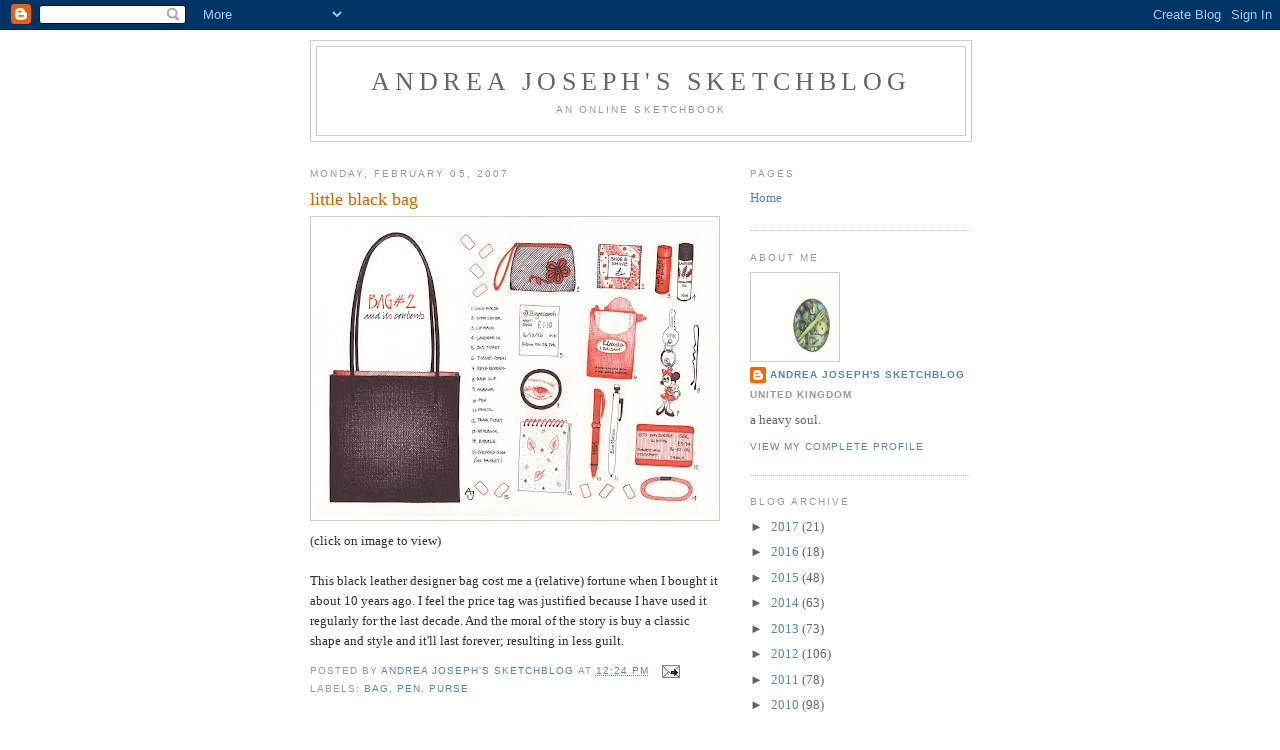

--- FILE ---
content_type: text/html; charset=UTF-8
request_url: https://andreajoseph24.blogspot.com/2007/02/little-black-bag.html
body_size: 14794
content:
<!DOCTYPE html>
<html dir='ltr'>
<head>
<link href='https://www.blogger.com/static/v1/widgets/2944754296-widget_css_bundle.css' rel='stylesheet' type='text/css'/>
<meta content='text/html; charset=UTF-8' http-equiv='Content-Type'/>
<meta content='blogger' name='generator'/>
<link href='https://andreajoseph24.blogspot.com/favicon.ico' rel='icon' type='image/x-icon'/>
<link href='http://andreajoseph24.blogspot.com/2007/02/little-black-bag.html' rel='canonical'/>
<link rel="alternate" type="application/atom+xml" title="andrea joseph&#39;s sketchblog - Atom" href="https://andreajoseph24.blogspot.com/feeds/posts/default" />
<link rel="alternate" type="application/rss+xml" title="andrea joseph&#39;s sketchblog - RSS" href="https://andreajoseph24.blogspot.com/feeds/posts/default?alt=rss" />
<link rel="service.post" type="application/atom+xml" title="andrea joseph&#39;s sketchblog - Atom" href="https://www.blogger.com/feeds/34905653/posts/default" />

<link rel="alternate" type="application/atom+xml" title="andrea joseph&#39;s sketchblog - Atom" href="https://andreajoseph24.blogspot.com/feeds/8380798337797022952/comments/default" />
<!--Can't find substitution for tag [blog.ieCssRetrofitLinks]-->
<link href='https://blogger.googleusercontent.com/img/b/R29vZ2xl/AVvXsEjxYqoYgnDh2T9hhcPuoA_NuTey8DWVxLNyafCkfkBYHJMOz6HC2BKug5z9lJmhFXRnNUXNhay2eQEmpr3c7Dy3ih_UeNAHTOKRHGAYa8OYkDc3SVWdZD1f_RAPxk75ujwIgHiIuw/s400/image-9.jpg' rel='image_src'/>
<meta content='http://andreajoseph24.blogspot.com/2007/02/little-black-bag.html' property='og:url'/>
<meta content='little black bag' property='og:title'/>
<meta content=' (click on image to view) This black leather designer bag cost me a (relative) fortune when I bought it about 10 years ago. I feel the price...' property='og:description'/>
<meta content='https://blogger.googleusercontent.com/img/b/R29vZ2xl/AVvXsEjxYqoYgnDh2T9hhcPuoA_NuTey8DWVxLNyafCkfkBYHJMOz6HC2BKug5z9lJmhFXRnNUXNhay2eQEmpr3c7Dy3ih_UeNAHTOKRHGAYa8OYkDc3SVWdZD1f_RAPxk75ujwIgHiIuw/w1200-h630-p-k-no-nu/image-9.jpg' property='og:image'/>
<title>andrea joseph's sketchblog: little black bag</title>
<style id='page-skin-1' type='text/css'><!--
/*
-----------------------------------------------
Blogger Template Style
Name:     Minima
Date:     26 Feb 2004
Updated by: Blogger Team
----------------------------------------------- */
/* Use this with templates/template-twocol.html */
body {
background:#ffffff;
margin:0;
color:#333333;
font:x-small Georgia Serif;
font-size/* */:/**/small;
font-size: /**/small;
text-align: center;
}
a:link {
color:#5588aa;
text-decoration:none;
}
a:visited {
color:#999999;
text-decoration:none;
}
a:hover {
color:#cc6600;
text-decoration:underline;
}
a img {
border-width:0;
}
/* Header
-----------------------------------------------
*/
#header-wrapper {
width:660px;
margin:0 auto 10px;
border:1px solid #cccccc;
}
#header-inner {
background-position: center;
margin-left: auto;
margin-right: auto;
}
#header {
margin: 5px;
border: 1px solid #cccccc;
text-align: center;
color:#666666;
}
#header h1 {
margin:5px 5px 0;
padding:15px 20px .25em;
line-height:1.2em;
text-transform:uppercase;
letter-spacing:.2em;
font: normal normal 200% Georgia, Serif;
}
#header a {
color:#666666;
text-decoration:none;
}
#header a:hover {
color:#666666;
}
#header .description {
margin:0 5px 5px;
padding:0 20px 15px;
max-width:700px;
text-transform:uppercase;
letter-spacing:.2em;
line-height: 1.4em;
font: normal normal 78% 'Trebuchet MS', Trebuchet, Arial, Verdana, Sans-serif;
color: #999999;
}
#header img {
margin-left: auto;
margin-right: auto;
}
/* Outer-Wrapper
----------------------------------------------- */
#outer-wrapper {
width: 660px;
margin:0 auto;
padding:10px;
text-align:left;
font: normal normal 100% Georgia, Serif;
}
#main-wrapper {
width: 410px;
float: left;
word-wrap: break-word; /* fix for long text breaking sidebar float in IE */
overflow: hidden;     /* fix for long non-text content breaking IE sidebar float */
}
#sidebar-wrapper {
width: 220px;
float: right;
word-wrap: break-word; /* fix for long text breaking sidebar float in IE */
overflow: hidden;      /* fix for long non-text content breaking IE sidebar float */
}
/* Headings
----------------------------------------------- */
h2 {
margin:1.5em 0 .75em;
font:normal normal 78% 'Trebuchet MS',Trebuchet,Arial,Verdana,Sans-serif;
line-height: 1.4em;
text-transform:uppercase;
letter-spacing:.2em;
color:#999999;
}
/* Posts
-----------------------------------------------
*/
h2.date-header {
margin:1.5em 0 .5em;
}
.post {
margin:.5em 0 1.5em;
border-bottom:1px dotted #cccccc;
padding-bottom:1.5em;
}
.post h3 {
margin:.25em 0 0;
padding:0 0 4px;
font-size:140%;
font-weight:normal;
line-height:1.4em;
color:#cc6600;
}
.post h3 a, .post h3 a:visited, .post h3 strong {
display:block;
text-decoration:none;
color:#cc6600;
font-weight:normal;
}
.post h3 strong, .post h3 a:hover {
color:#333333;
}
.post-body {
margin:0 0 .75em;
line-height:1.6em;
}
.post-body blockquote {
line-height:1.3em;
}
.post-footer {
margin: .75em 0;
color:#999999;
text-transform:uppercase;
letter-spacing:.1em;
font: normal normal 78% 'Trebuchet MS', Trebuchet, Arial, Verdana, Sans-serif;
line-height: 1.4em;
}
.comment-link {
margin-left:.6em;
}
.post img, table.tr-caption-container {
padding:4px;
border:1px solid #cccccc;
}
.tr-caption-container img {
border: none;
padding: 0;
}
.post blockquote {
margin:1em 20px;
}
.post blockquote p {
margin:.75em 0;
}
/* Comments
----------------------------------------------- */
#comments h4 {
margin:1em 0;
font-weight: bold;
line-height: 1.4em;
text-transform:uppercase;
letter-spacing:.2em;
color: #999999;
}
#comments-block {
margin:1em 0 1.5em;
line-height:1.6em;
}
#comments-block .comment-author {
margin:.5em 0;
}
#comments-block .comment-body {
margin:.25em 0 0;
}
#comments-block .comment-footer {
margin:-.25em 0 2em;
line-height: 1.4em;
text-transform:uppercase;
letter-spacing:.1em;
}
#comments-block .comment-body p {
margin:0 0 .75em;
}
.deleted-comment {
font-style:italic;
color:gray;
}
#blog-pager-newer-link {
float: left;
}
#blog-pager-older-link {
float: right;
}
#blog-pager {
text-align: center;
}
.feed-links {
clear: both;
line-height: 2.5em;
}
/* Sidebar Content
----------------------------------------------- */
.sidebar {
color: #666666;
line-height: 1.5em;
}
.sidebar ul {
list-style:none;
margin:0 0 0;
padding:0 0 0;
}
.sidebar li {
margin:0;
padding-top:0;
padding-right:0;
padding-bottom:.25em;
padding-left:15px;
text-indent:-15px;
line-height:1.5em;
}
.sidebar .widget, .main .widget {
border-bottom:1px dotted #cccccc;
margin:0 0 1.5em;
padding:0 0 1.5em;
}
.main .Blog {
border-bottom-width: 0;
}
/* Profile
----------------------------------------------- */
.profile-img {
float: left;
margin-top: 0;
margin-right: 5px;
margin-bottom: 5px;
margin-left: 0;
padding: 4px;
border: 1px solid #cccccc;
}
.profile-data {
margin:0;
text-transform:uppercase;
letter-spacing:.1em;
font: normal normal 78% 'Trebuchet MS', Trebuchet, Arial, Verdana, Sans-serif;
color: #999999;
font-weight: bold;
line-height: 1.6em;
}
.profile-datablock {
margin:.5em 0 .5em;
}
.profile-textblock {
margin: 0.5em 0;
line-height: 1.6em;
}
.profile-link {
font: normal normal 78% 'Trebuchet MS', Trebuchet, Arial, Verdana, Sans-serif;
text-transform: uppercase;
letter-spacing: .1em;
}
/* Footer
----------------------------------------------- */
#footer {
width:660px;
clear:both;
margin:0 auto;
padding-top:15px;
line-height: 1.6em;
text-transform:uppercase;
letter-spacing:.1em;
text-align: center;
}

--></style>
<link href='https://www.blogger.com/dyn-css/authorization.css?targetBlogID=34905653&amp;zx=c2a59f22-cf11-43d0-9ebb-b0fb6bd67405' media='none' onload='if(media!=&#39;all&#39;)media=&#39;all&#39;' rel='stylesheet'/><noscript><link href='https://www.blogger.com/dyn-css/authorization.css?targetBlogID=34905653&amp;zx=c2a59f22-cf11-43d0-9ebb-b0fb6bd67405' rel='stylesheet'/></noscript>
<meta name='google-adsense-platform-account' content='ca-host-pub-1556223355139109'/>
<meta name='google-adsense-platform-domain' content='blogspot.com'/>

</head>
<body>
<div class='navbar section' id='navbar'><div class='widget Navbar' data-version='1' id='Navbar1'><script type="text/javascript">
    function setAttributeOnload(object, attribute, val) {
      if(window.addEventListener) {
        window.addEventListener('load',
          function(){ object[attribute] = val; }, false);
      } else {
        window.attachEvent('onload', function(){ object[attribute] = val; });
      }
    }
  </script>
<div id="navbar-iframe-container"></div>
<script type="text/javascript" src="https://apis.google.com/js/platform.js"></script>
<script type="text/javascript">
      gapi.load("gapi.iframes:gapi.iframes.style.bubble", function() {
        if (gapi.iframes && gapi.iframes.getContext) {
          gapi.iframes.getContext().openChild({
              url: 'https://www.blogger.com/navbar/34905653?po\x3d8380798337797022952\x26origin\x3dhttps://andreajoseph24.blogspot.com',
              where: document.getElementById("navbar-iframe-container"),
              id: "navbar-iframe"
          });
        }
      });
    </script><script type="text/javascript">
(function() {
var script = document.createElement('script');
script.type = 'text/javascript';
script.src = '//pagead2.googlesyndication.com/pagead/js/google_top_exp.js';
var head = document.getElementsByTagName('head')[0];
if (head) {
head.appendChild(script);
}})();
</script>
</div></div>
<div id='outer-wrapper'><div id='wrap2'>
<!-- skip links for text browsers -->
<span id='skiplinks' style='display:none;'>
<a href='#main'>skip to main </a> |
      <a href='#sidebar'>skip to sidebar</a>
</span>
<div id='header-wrapper'>
<div class='header section' id='header'><div class='widget Header' data-version='1' id='Header1'>
<div id='header-inner'>
<div class='titlewrapper'>
<h1 class='title'>
<a href='https://andreajoseph24.blogspot.com/'>
andrea joseph's sketchblog
</a>
</h1>
</div>
<div class='descriptionwrapper'>
<p class='description'><span>an online sketchbook</span></p>
</div>
</div>
</div></div>
</div>
<div id='content-wrapper'>
<div id='crosscol-wrapper' style='text-align:center'>
<div class='crosscol no-items section' id='crosscol'></div>
</div>
<div id='main-wrapper'>
<div class='main section' id='main'><div class='widget Blog' data-version='1' id='Blog1'>
<div class='blog-posts hfeed'>

          <div class="date-outer">
        
<h2 class='date-header'><span>Monday, February 05, 2007</span></h2>

          <div class="date-posts">
        
<div class='post-outer'>
<div class='post hentry uncustomized-post-template' itemprop='blogPost' itemscope='itemscope' itemtype='http://schema.org/BlogPosting'>
<meta content='https://blogger.googleusercontent.com/img/b/R29vZ2xl/AVvXsEjxYqoYgnDh2T9hhcPuoA_NuTey8DWVxLNyafCkfkBYHJMOz6HC2BKug5z9lJmhFXRnNUXNhay2eQEmpr3c7Dy3ih_UeNAHTOKRHGAYa8OYkDc3SVWdZD1f_RAPxk75ujwIgHiIuw/s400/image-9.jpg' itemprop='image_url'/>
<meta content='34905653' itemprop='blogId'/>
<meta content='8380798337797022952' itemprop='postId'/>
<a name='8380798337797022952'></a>
<h3 class='post-title entry-title' itemprop='name'>
little black bag
</h3>
<div class='post-header'>
<div class='post-header-line-1'></div>
</div>
<div class='post-body entry-content' id='post-body-8380798337797022952' itemprop='description articleBody'>
<a href="https://blogger.googleusercontent.com/img/b/R29vZ2xl/AVvXsEjxYqoYgnDh2T9hhcPuoA_NuTey8DWVxLNyafCkfkBYHJMOz6HC2BKug5z9lJmhFXRnNUXNhay2eQEmpr3c7Dy3ih_UeNAHTOKRHGAYa8OYkDc3SVWdZD1f_RAPxk75ujwIgHiIuw/s1600-h/image-9.jpg"><img alt="" border="0" id="BLOGGER_PHOTO_ID_5028025954287932914" src="https://blogger.googleusercontent.com/img/b/R29vZ2xl/AVvXsEjxYqoYgnDh2T9hhcPuoA_NuTey8DWVxLNyafCkfkBYHJMOz6HC2BKug5z9lJmhFXRnNUXNhay2eQEmpr3c7Dy3ih_UeNAHTOKRHGAYa8OYkDc3SVWdZD1f_RAPxk75ujwIgHiIuw/s400/image-9.jpg" style="DISPLAY: block; MARGIN: 0px auto 10px; CURSOR: hand; TEXT-ALIGN: center" /></a> (click on image to view)<br /><br /><div>This black leather designer bag cost me a (relative) fortune when I bought it about 10 years ago. I feel the price tag was justified because I have used it regularly for the last decade. And the moral of the story is buy a classic shape and style and it'll last forever; resulting in less guilt.</div><div></div><div></div><div></div><div></div>
<div style='clear: both;'></div>
</div>
<div class='post-footer'>
<div class='post-footer-line post-footer-line-1'>
<span class='post-author vcard'>
Posted by
<span class='fn' itemprop='author' itemscope='itemscope' itemtype='http://schema.org/Person'>
<meta content='https://www.blogger.com/profile/17074404376405604742' itemprop='url'/>
<a class='g-profile' href='https://www.blogger.com/profile/17074404376405604742' rel='author' title='author profile'>
<span itemprop='name'>andrea joseph&#39;s sketchblog</span>
</a>
</span>
</span>
<span class='post-timestamp'>
at
<meta content='http://andreajoseph24.blogspot.com/2007/02/little-black-bag.html' itemprop='url'/>
<a class='timestamp-link' href='https://andreajoseph24.blogspot.com/2007/02/little-black-bag.html' rel='bookmark' title='permanent link'><abbr class='published' itemprop='datePublished' title='2007-02-05T12:24:00Z'>12:24 PM</abbr></a>
</span>
<span class='post-comment-link'>
</span>
<span class='post-icons'>
<span class='item-action'>
<a href='https://www.blogger.com/email-post/34905653/8380798337797022952' title='Email Post'>
<img alt='' class='icon-action' height='13' src='https://resources.blogblog.com/img/icon18_email.gif' width='18'/>
</a>
</span>
</span>
<div class='post-share-buttons goog-inline-block'>
</div>
</div>
<div class='post-footer-line post-footer-line-2'>
<span class='post-labels'>
Labels:
<a href='https://andreajoseph24.blogspot.com/search/label/bag' rel='tag'>bag</a>,
<a href='https://andreajoseph24.blogspot.com/search/label/pen' rel='tag'>pen</a>,
<a href='https://andreajoseph24.blogspot.com/search/label/purse' rel='tag'>purse</a>
</span>
</div>
<div class='post-footer-line post-footer-line-3'>
<span class='post-location'>
</span>
</div>
</div>
</div>
<div class='comments' id='comments'>
<a name='comments'></a>
<h4>22 comments:</h4>
<div id='Blog1_comments-block-wrapper'>
<dl class='avatar-comment-indent' id='comments-block'>
<dt class='comment-author ' id='c7392751310912972399'>
<a name='c7392751310912972399'></a>
<div class="avatar-image-container avatar-stock"><span dir="ltr"><img src="//resources.blogblog.com/img/blank.gif" width="35" height="35" alt="" title="Anonymous">

</span></div>
Anonymous
said...
</dt>
<dd class='comment-body' id='Blog1_cmt-7392751310912972399'>
<p>
That is such a fun (and girlie) sketch. I enjoy the layout and commentary.
</p>
</dd>
<dd class='comment-footer'>
<span class='comment-timestamp'>
<a href='https://andreajoseph24.blogspot.com/2007/02/little-black-bag.html?showComment=1170714900000#c7392751310912972399' title='comment permalink'>
10:35 PM
</a>
<span class='item-control blog-admin pid-1288949447'>
<a class='comment-delete' href='https://www.blogger.com/comment/delete/34905653/7392751310912972399' title='Delete Comment'>
<img src='https://resources.blogblog.com/img/icon_delete13.gif'/>
</a>
</span>
</span>
</dd>
<dt class='comment-author ' id='c8647898213327457719'>
<a name='c8647898213327457719'></a>
<div class="avatar-image-container vcard"><span dir="ltr"><a href="https://www.blogger.com/profile/04278619035685546879" target="" rel="nofollow" onclick="" class="avatar-hovercard" id="av-8647898213327457719-04278619035685546879"><img src="https://resources.blogblog.com/img/blank.gif" width="35" height="35" class="delayLoad" style="display: none;" longdesc="//blogger.googleusercontent.com/img/b/R29vZ2xl/AVvXsEgPMvAkrZaejL8iYbzGROeBy9DAunVUQie9WH4oH_QzYu10dQLwRfJhrI-pUlXIz3VQox74JogSaSI0RYx5GvkyRt-iXvGkdRrleFYatJef82H2NqhXsiXUSCd2ncGgbw/s45-c/images.jpeg" alt="" title="suzanne cabrera">

<noscript><img src="//blogger.googleusercontent.com/img/b/R29vZ2xl/AVvXsEgPMvAkrZaejL8iYbzGROeBy9DAunVUQie9WH4oH_QzYu10dQLwRfJhrI-pUlXIz3VQox74JogSaSI0RYx5GvkyRt-iXvGkdRrleFYatJef82H2NqhXsiXUSCd2ncGgbw/s45-c/images.jpeg" width="35" height="35" class="photo" alt=""></noscript></a></span></div>
<a href='https://www.blogger.com/profile/04278619035685546879' rel='nofollow'>suzanne cabrera</a>
said...
</dt>
<dd class='comment-body' id='Blog1_cmt-8647898213327457719'>
<p>
I love, love, love looking in your bag!  This is a fantastic drawing.  I like how you chose to use only two colors, as well as the key identifying the items in your bag.  I didn't know you called hair bands bobbles...I'm learning something new everyday!<br /><br />If you haven't before, you might like checking out Heather Lorin's blog "Mixed Bag."  http://www.heatherlorin.blogspot.com  She has done some interesting inventories of her own handbags.
</p>
</dd>
<dd class='comment-footer'>
<span class='comment-timestamp'>
<a href='https://andreajoseph24.blogspot.com/2007/02/little-black-bag.html?showComment=1170715080000#c8647898213327457719' title='comment permalink'>
10:38 PM
</a>
<span class='item-control blog-admin pid-42183247'>
<a class='comment-delete' href='https://www.blogger.com/comment/delete/34905653/8647898213327457719' title='Delete Comment'>
<img src='https://resources.blogblog.com/img/icon_delete13.gif'/>
</a>
</span>
</span>
</dd>
<dt class='comment-author ' id='c8219956312220602229'>
<a name='c8219956312220602229'></a>
<div class="avatar-image-container vcard"><span dir="ltr"><a href="https://www.blogger.com/profile/13746935070548525014" target="" rel="nofollow" onclick="" class="avatar-hovercard" id="av-8219956312220602229-13746935070548525014"><img src="https://resources.blogblog.com/img/blank.gif" width="35" height="35" class="delayLoad" style="display: none;" longdesc="//blogger.googleusercontent.com/img/b/R29vZ2xl/AVvXsEhGKmqrHBItsar3YRurBVYOdE49fGtz7Uuon1r9UOfAXcPnF-TgvlwuUeK_sw6tCGP9GStitFcXzvQ61ZP9uTZuaoWsQWWeoDwM9WPPNfEASpmME0d9014fX4sOkY2uwbI/s45-c/Nov+2018.jpg" alt="" title="Brenda Yarborough">

<noscript><img src="//blogger.googleusercontent.com/img/b/R29vZ2xl/AVvXsEhGKmqrHBItsar3YRurBVYOdE49fGtz7Uuon1r9UOfAXcPnF-TgvlwuUeK_sw6tCGP9GStitFcXzvQ61ZP9uTZuaoWsQWWeoDwM9WPPNfEASpmME0d9014fX4sOkY2uwbI/s45-c/Nov+2018.jpg" width="35" height="35" class="photo" alt=""></noscript></a></span></div>
<a href='https://www.blogger.com/profile/13746935070548525014' rel='nofollow'>Brenda Yarborough</a>
said...
</dt>
<dd class='comment-body' id='Blog1_cmt-8219956312220602229'>
<p>
Great job on your lovely, but serviceable bag! It IS fun to see what ladies carry in their bags.
</p>
</dd>
<dd class='comment-footer'>
<span class='comment-timestamp'>
<a href='https://andreajoseph24.blogspot.com/2007/02/little-black-bag.html?showComment=1170715500000#c8219956312220602229' title='comment permalink'>
10:45 PM
</a>
<span class='item-control blog-admin pid-1784312244'>
<a class='comment-delete' href='https://www.blogger.com/comment/delete/34905653/8219956312220602229' title='Delete Comment'>
<img src='https://resources.blogblog.com/img/icon_delete13.gif'/>
</a>
</span>
</span>
</dd>
<dt class='comment-author ' id='c716667756311885877'>
<a name='c716667756311885877'></a>
<div class="avatar-image-container vcard"><span dir="ltr"><a href="https://www.blogger.com/profile/15321957858295283021" target="" rel="nofollow" onclick="" class="avatar-hovercard" id="av-716667756311885877-15321957858295283021"><img src="https://resources.blogblog.com/img/blank.gif" width="35" height="35" class="delayLoad" style="display: none;" longdesc="//blogger.googleusercontent.com/img/b/R29vZ2xl/AVvXsEhZONVYNMCZV42GdH6o6tVX3PvLqmq0rPK-0Pk2ZepjdX9NyuIm8-j2FqsAaCmnY1C6FxZfymVV_TkYT3zXiGbI6zg0hso4hW1HZgEpogn9Bf3zddrEuieZ0X57-h9BoQ/s45-c/*" alt="" title="Deborah">

<noscript><img src="//blogger.googleusercontent.com/img/b/R29vZ2xl/AVvXsEhZONVYNMCZV42GdH6o6tVX3PvLqmq0rPK-0Pk2ZepjdX9NyuIm8-j2FqsAaCmnY1C6FxZfymVV_TkYT3zXiGbI6zg0hso4hW1HZgEpogn9Bf3zddrEuieZ0X57-h9BoQ/s45-c/*" width="35" height="35" class="photo" alt=""></noscript></a></span></div>
<a href='https://www.blogger.com/profile/15321957858295283021' rel='nofollow'>Deborah</a>
said...
</dt>
<dd class='comment-body' id='Blog1_cmt-716667756311885877'>
<p>
Great idea for a sketch.  I think I'll have to do this one at some time.  I really enjoy your style. Fun blog.  I like the lemon too.
</p>
</dd>
<dd class='comment-footer'>
<span class='comment-timestamp'>
<a href='https://andreajoseph24.blogspot.com/2007/02/little-black-bag.html?showComment=1170717420000#c716667756311885877' title='comment permalink'>
11:17 PM
</a>
<span class='item-control blog-admin pid-1105245374'>
<a class='comment-delete' href='https://www.blogger.com/comment/delete/34905653/716667756311885877' title='Delete Comment'>
<img src='https://resources.blogblog.com/img/icon_delete13.gif'/>
</a>
</span>
</span>
</dd>
<dt class='comment-author ' id='c1930393970186217401'>
<a name='c1930393970186217401'></a>
<div class="avatar-image-container avatar-stock"><span dir="ltr"><a href="https://www.blogger.com/profile/16029722057577018059" target="" rel="nofollow" onclick="" class="avatar-hovercard" id="av-1930393970186217401-16029722057577018059"><img src="//www.blogger.com/img/blogger_logo_round_35.png" width="35" height="35" alt="" title="Teri">

</a></span></div>
<a href='https://www.blogger.com/profile/16029722057577018059' rel='nofollow'>Teri</a>
said...
</dt>
<dd class='comment-body' id='Blog1_cmt-1930393970186217401'>
<p>
Great bag Andrea!  Artistically and practically.  Love the inside sketches.  Cute little keychain and even a bobby pin.  Very cute layout.
</p>
</dd>
<dd class='comment-footer'>
<span class='comment-timestamp'>
<a href='https://andreajoseph24.blogspot.com/2007/02/little-black-bag.html?showComment=1170717900000#c1930393970186217401' title='comment permalink'>
11:25 PM
</a>
<span class='item-control blog-admin pid-792382826'>
<a class='comment-delete' href='https://www.blogger.com/comment/delete/34905653/1930393970186217401' title='Delete Comment'>
<img src='https://resources.blogblog.com/img/icon_delete13.gif'/>
</a>
</span>
</span>
</dd>
<dt class='comment-author ' id='c385885021757268350'>
<a name='c385885021757268350'></a>
<div class="avatar-image-container avatar-stock"><span dir="ltr"><img src="//resources.blogblog.com/img/blank.gif" width="35" height="35" alt="" title="Anonymous">

</span></div>
Anonymous
said...
</dt>
<dd class='comment-body' id='Blog1_cmt-385885021757268350'>
<p>
Brilliant!  Gosh i love the concept -- laying your pocketbook bare like this, disclosing its contents.  What i also like is the colors you used. It adds a "matter-of-fact-ness" to it that adds the right amount of humor.  <br />And yes to somewhat expensive bags -- like shoes, they ARE worth it.
</p>
</dd>
<dd class='comment-footer'>
<span class='comment-timestamp'>
<a href='https://andreajoseph24.blogspot.com/2007/02/little-black-bag.html?showComment=1170719700000#c385885021757268350' title='comment permalink'>
11:55 PM
</a>
<span class='item-control blog-admin pid-1288949447'>
<a class='comment-delete' href='https://www.blogger.com/comment/delete/34905653/385885021757268350' title='Delete Comment'>
<img src='https://resources.blogblog.com/img/icon_delete13.gif'/>
</a>
</span>
</span>
</dd>
<dt class='comment-author ' id='c6190103348580452245'>
<a name='c6190103348580452245'></a>
<div class="avatar-image-container avatar-stock"><span dir="ltr"><img src="//resources.blogblog.com/img/blank.gif" width="35" height="35" alt="" title="Anonymous">

</span></div>
Anonymous
said...
</dt>
<dd class='comment-body' id='Blog1_cmt-6190103348580452245'>
<p>
GREAT page!  And a very stylish bag too.
</p>
</dd>
<dd class='comment-footer'>
<span class='comment-timestamp'>
<a href='https://andreajoseph24.blogspot.com/2007/02/little-black-bag.html?showComment=1170720720000#c6190103348580452245' title='comment permalink'>
12:12 AM
</a>
<span class='item-control blog-admin pid-1288949447'>
<a class='comment-delete' href='https://www.blogger.com/comment/delete/34905653/6190103348580452245' title='Delete Comment'>
<img src='https://resources.blogblog.com/img/icon_delete13.gif'/>
</a>
</span>
</span>
</dd>
<dt class='comment-author ' id='c8420307061892896806'>
<a name='c8420307061892896806'></a>
<div class="avatar-image-container vcard"><span dir="ltr"><a href="https://www.blogger.com/profile/09074665972666629110" target="" rel="nofollow" onclick="" class="avatar-hovercard" id="av-8420307061892896806-09074665972666629110"><img src="https://resources.blogblog.com/img/blank.gif" width="35" height="35" class="delayLoad" style="display: none;" longdesc="//blogger.googleusercontent.com/img/b/R29vZ2xl/AVvXsEjCr8x-WP2nG5XoIpESL4fmuTrvC-tZcwkPMoiXB50NSAlGBS_dro-3SniMhnHbSbDc5b0wozxcgmSdDmfn7V9A_kf6xEM6kzLElBHLIgjRookVQEstsDFEzZw6474GuQ/s45-c/IMG_0010.JPG" alt="" title="Jane LaFazio">

<noscript><img src="//blogger.googleusercontent.com/img/b/R29vZ2xl/AVvXsEjCr8x-WP2nG5XoIpESL4fmuTrvC-tZcwkPMoiXB50NSAlGBS_dro-3SniMhnHbSbDc5b0wozxcgmSdDmfn7V9A_kf6xEM6kzLElBHLIgjRookVQEstsDFEzZw6474GuQ/s45-c/IMG_0010.JPG" width="35" height="35" class="photo" alt=""></noscript></a></span></div>
<a href='https://www.blogger.com/profile/09074665972666629110' rel='nofollow'>Jane LaFazio</a>
said...
</dt>
<dd class='comment-body' id='Blog1_cmt-8420307061892896806'>
<p>
wonderful page! Love the layout and the legend and the color scheme. It makes me think you're bag is very neat and organized..<br />great post.
</p>
</dd>
<dd class='comment-footer'>
<span class='comment-timestamp'>
<a href='https://andreajoseph24.blogspot.com/2007/02/little-black-bag.html?showComment=1170721080000#c8420307061892896806' title='comment permalink'>
12:18 AM
</a>
<span class='item-control blog-admin pid-2147106793'>
<a class='comment-delete' href='https://www.blogger.com/comment/delete/34905653/8420307061892896806' title='Delete Comment'>
<img src='https://resources.blogblog.com/img/icon_delete13.gif'/>
</a>
</span>
</span>
</dd>
<dt class='comment-author ' id='c182092952945502373'>
<a name='c182092952945502373'></a>
<div class="avatar-image-container vcard"><span dir="ltr"><a href="https://www.blogger.com/profile/10804890437836418259" target="" rel="nofollow" onclick="" class="avatar-hovercard" id="av-182092952945502373-10804890437836418259"><img src="https://resources.blogblog.com/img/blank.gif" width="35" height="35" class="delayLoad" style="display: none;" longdesc="//blogger.googleusercontent.com/img/b/R29vZ2xl/AVvXsEiqvdHhy45FIT0HnO2beV0aiz8xMBRFSZ1WbZ4taRLW7hP7W15Q0099sJPhGzVr64Xuc5Emcgtnz1zUZXNUPfUi8RwIhXvymDRW_BiZfQ9ppXDRTHzAjdM8hSHAyh5LdQ/s45-c/avatar.jpg" alt="" title="heather lorin">

<noscript><img src="//blogger.googleusercontent.com/img/b/R29vZ2xl/AVvXsEiqvdHhy45FIT0HnO2beV0aiz8xMBRFSZ1WbZ4taRLW7hP7W15Q0099sJPhGzVr64Xuc5Emcgtnz1zUZXNUPfUi8RwIhXvymDRW_BiZfQ9ppXDRTHzAjdM8hSHAyh5LdQ/s45-c/avatar.jpg" width="35" height="35" class="photo" alt=""></noscript></a></span></div>
<a href='https://www.blogger.com/profile/10804890437836418259' rel='nofollow'>heather lorin</a>
said...
</dt>
<dd class='comment-body' id='Blog1_cmt-182092952945502373'>
<p>
I LOVE this.  It would be fun to post in the "What's in Your Bag" pool on flickr.  I'd definitely fave it :)
</p>
</dd>
<dd class='comment-footer'>
<span class='comment-timestamp'>
<a href='https://andreajoseph24.blogspot.com/2007/02/little-black-bag.html?showComment=1170721140000#c182092952945502373' title='comment permalink'>
12:19 AM
</a>
<span class='item-control blog-admin pid-602475010'>
<a class='comment-delete' href='https://www.blogger.com/comment/delete/34905653/182092952945502373' title='Delete Comment'>
<img src='https://resources.blogblog.com/img/icon_delete13.gif'/>
</a>
</span>
</span>
</dd>
<dt class='comment-author blog-author' id='c2077831576414259759'>
<a name='c2077831576414259759'></a>
<div class="avatar-image-container vcard"><span dir="ltr"><a href="https://www.blogger.com/profile/17074404376405604742" target="" rel="nofollow" onclick="" class="avatar-hovercard" id="av-2077831576414259759-17074404376405604742"><img src="https://resources.blogblog.com/img/blank.gif" width="35" height="35" class="delayLoad" style="display: none;" longdesc="//blogger.googleusercontent.com/img/b/R29vZ2xl/AVvXsEjQXHWHxm1Qy2DjpWbVsK6_T5CuZU_V8gtfv0SFa9BxKnr34F0d5T-2XwHzVeuhIuZ8WM-z1ijBG9Tgd-nDEPm55dmTlOJMyfQTtLU1r8_ImLl-oKOl4uB3dA9NBlM-yA/s45-c/greenbox.jpg" alt="" title="andrea joseph&amp;#39;s sketchblog">

<noscript><img src="//blogger.googleusercontent.com/img/b/R29vZ2xl/AVvXsEjQXHWHxm1Qy2DjpWbVsK6_T5CuZU_V8gtfv0SFa9BxKnr34F0d5T-2XwHzVeuhIuZ8WM-z1ijBG9Tgd-nDEPm55dmTlOJMyfQTtLU1r8_ImLl-oKOl4uB3dA9NBlM-yA/s45-c/greenbox.jpg" width="35" height="35" class="photo" alt=""></noscript></a></span></div>
<a href='https://www.blogger.com/profile/17074404376405604742' rel='nofollow'>andrea joseph&#39;s sketchblog</a>
said...
</dt>
<dd class='comment-body' id='Blog1_cmt-2077831576414259759'>
<p>
Cheers guys.<br /><br />Suzanne - this was one of those where the subject dictated the colour. The bag is black with red suede inside. It just had to be. Oh and I've just been to Heather's site - her artwork is amazing, loved her bags and inventories and her photography on Flickr is really great too.<br /><br />And yep, it's true we learn something everyday; for examlpe I never knew a hair clip was called a 'bobby pin'!!! That's funny, thanks Teri; I assume that is what you were referring to!<br /><br />France you are right, of course, it's always worth splashing out on bags and shoes, especially if you get good use out of them. That's my excuse and I'm sticking to it!<br /><br />Thank you all for the lovely comments.
</p>
</dd>
<dd class='comment-footer'>
<span class='comment-timestamp'>
<a href='https://andreajoseph24.blogspot.com/2007/02/little-black-bag.html?showComment=1170721620000#c2077831576414259759' title='comment permalink'>
12:27 AM
</a>
<span class='item-control blog-admin pid-1613763221'>
<a class='comment-delete' href='https://www.blogger.com/comment/delete/34905653/2077831576414259759' title='Delete Comment'>
<img src='https://resources.blogblog.com/img/icon_delete13.gif'/>
</a>
</span>
</span>
</dd>
<dt class='comment-author blog-author' id='c8346090214904250027'>
<a name='c8346090214904250027'></a>
<div class="avatar-image-container vcard"><span dir="ltr"><a href="https://www.blogger.com/profile/17074404376405604742" target="" rel="nofollow" onclick="" class="avatar-hovercard" id="av-8346090214904250027-17074404376405604742"><img src="https://resources.blogblog.com/img/blank.gif" width="35" height="35" class="delayLoad" style="display: none;" longdesc="//blogger.googleusercontent.com/img/b/R29vZ2xl/AVvXsEjQXHWHxm1Qy2DjpWbVsK6_T5CuZU_V8gtfv0SFa9BxKnr34F0d5T-2XwHzVeuhIuZ8WM-z1ijBG9Tgd-nDEPm55dmTlOJMyfQTtLU1r8_ImLl-oKOl4uB3dA9NBlM-yA/s45-c/greenbox.jpg" alt="" title="andrea joseph&amp;#39;s sketchblog">

<noscript><img src="//blogger.googleusercontent.com/img/b/R29vZ2xl/AVvXsEjQXHWHxm1Qy2DjpWbVsK6_T5CuZU_V8gtfv0SFa9BxKnr34F0d5T-2XwHzVeuhIuZ8WM-z1ijBG9Tgd-nDEPm55dmTlOJMyfQTtLU1r8_ImLl-oKOl4uB3dA9NBlM-yA/s45-c/greenbox.jpg" width="35" height="35" class="photo" alt=""></noscript></a></span></div>
<a href='https://www.blogger.com/profile/17074404376405604742' rel='nofollow'>andrea joseph&#39;s sketchblog</a>
said...
</dt>
<dd class='comment-body' id='Blog1_cmt-8346090214904250027'>
<p>
Gosh Heather we must have posted those comments at the same time! And it's already in What's In My Bag! Cheers.
</p>
</dd>
<dd class='comment-footer'>
<span class='comment-timestamp'>
<a href='https://andreajoseph24.blogspot.com/2007/02/little-black-bag.html?showComment=1170721740000#c8346090214904250027' title='comment permalink'>
12:29 AM
</a>
<span class='item-control blog-admin pid-1613763221'>
<a class='comment-delete' href='https://www.blogger.com/comment/delete/34905653/8346090214904250027' title='Delete Comment'>
<img src='https://resources.blogblog.com/img/icon_delete13.gif'/>
</a>
</span>
</span>
</dd>
<dt class='comment-author ' id='c651410697608840641'>
<a name='c651410697608840641'></a>
<div class="avatar-image-container vcard"><span dir="ltr"><a href="https://www.blogger.com/profile/04862054776537312296" target="" rel="nofollow" onclick="" class="avatar-hovercard" id="av-651410697608840641-04862054776537312296"><img src="https://resources.blogblog.com/img/blank.gif" width="35" height="35" class="delayLoad" style="display: none;" longdesc="//2.bp.blogspot.com/_T8QdVjbP-PM/SaH9VZdhs1I/AAAAAAAAAhE/8w0pqLwdpRQ/S45-s35/Lomo%2BLCA%2B-%2BIlford%2BXP2%2B-27.JPG" alt="" title="u l a n">

<noscript><img src="//2.bp.blogspot.com/_T8QdVjbP-PM/SaH9VZdhs1I/AAAAAAAAAhE/8w0pqLwdpRQ/S45-s35/Lomo%2BLCA%2B-%2BIlford%2BXP2%2B-27.JPG" width="35" height="35" class="photo" alt=""></noscript></a></span></div>
<a href='https://www.blogger.com/profile/04862054776537312296' rel='nofollow'>u l a n</a>
said...
</dt>
<dd class='comment-body' id='Blog1_cmt-651410697608840641'>
<p>
So that's what you call hair ties!  Bobbles! <br /><br />Cute sketch =)
</p>
</dd>
<dd class='comment-footer'>
<span class='comment-timestamp'>
<a href='https://andreajoseph24.blogspot.com/2007/02/little-black-bag.html?showComment=1170722520000#c651410697608840641' title='comment permalink'>
12:42 AM
</a>
<span class='item-control blog-admin pid-1987479166'>
<a class='comment-delete' href='https://www.blogger.com/comment/delete/34905653/651410697608840641' title='Delete Comment'>
<img src='https://resources.blogblog.com/img/icon_delete13.gif'/>
</a>
</span>
</span>
</dd>
<dt class='comment-author ' id='c4306589734572432233'>
<a name='c4306589734572432233'></a>
<div class="avatar-image-container avatar-stock"><span dir="ltr"><img src="//resources.blogblog.com/img/blank.gif" width="35" height="35" alt="" title="Anonymous">

</span></div>
Anonymous
said...
</dt>
<dd class='comment-body' id='Blog1_cmt-4306589734572432233'>
<p>
I'm really impressed that all of that fit in that cute little bag!
</p>
</dd>
<dd class='comment-footer'>
<span class='comment-timestamp'>
<a href='https://andreajoseph24.blogspot.com/2007/02/little-black-bag.html?showComment=1170734940000#c4306589734572432233' title='comment permalink'>
4:09 AM
</a>
<span class='item-control blog-admin pid-1288949447'>
<a class='comment-delete' href='https://www.blogger.com/comment/delete/34905653/4306589734572432233' title='Delete Comment'>
<img src='https://resources.blogblog.com/img/icon_delete13.gif'/>
</a>
</span>
</span>
</dd>
<dt class='comment-author ' id='c8612219678506613127'>
<a name='c8612219678506613127'></a>
<div class="avatar-image-container vcard"><span dir="ltr"><a href="https://www.blogger.com/profile/04482259941095650449" target="" rel="nofollow" onclick="" class="avatar-hovercard" id="av-8612219678506613127-04482259941095650449"><img src="https://resources.blogblog.com/img/blank.gif" width="35" height="35" class="delayLoad" style="display: none;" longdesc="//blogger.googleusercontent.com/img/b/R29vZ2xl/AVvXsEhalOmnY_mwQLO-gRNdWsJW_hfg9bblwkdgMvU6oVG_GxpPX1RCjTU-HIKxtF7p5-n5dkU9H1Q4QnLieQagWVvNtm6FhpLJMnfmmfK0pOpTvbSZrCi5LiZ2hbbqryojSQ/s45-c/P1010329.JPG" alt="" title="caseytoussaint">

<noscript><img src="//blogger.googleusercontent.com/img/b/R29vZ2xl/AVvXsEhalOmnY_mwQLO-gRNdWsJW_hfg9bblwkdgMvU6oVG_GxpPX1RCjTU-HIKxtF7p5-n5dkU9H1Q4QnLieQagWVvNtm6FhpLJMnfmmfK0pOpTvbSZrCi5LiZ2hbbqryojSQ/s45-c/P1010329.JPG" width="35" height="35" class="photo" alt=""></noscript></a></span></div>
<a href='https://www.blogger.com/profile/04482259941095650449' rel='nofollow'>caseytoussaint</a>
said...
</dt>
<dd class='comment-body' id='Blog1_cmt-8612219678506613127'>
<p>
Great post.  I really love your work, it's so unique.
</p>
</dd>
<dd class='comment-footer'>
<span class='comment-timestamp'>
<a href='https://andreajoseph24.blogspot.com/2007/02/little-black-bag.html?showComment=1170742500000#c8612219678506613127' title='comment permalink'>
6:15 AM
</a>
<span class='item-control blog-admin pid-894711934'>
<a class='comment-delete' href='https://www.blogger.com/comment/delete/34905653/8612219678506613127' title='Delete Comment'>
<img src='https://resources.blogblog.com/img/icon_delete13.gif'/>
</a>
</span>
</span>
</dd>
<dt class='comment-author ' id='c257379699426625328'>
<a name='c257379699426625328'></a>
<div class="avatar-image-container vcard"><span dir="ltr"><a href="https://www.blogger.com/profile/07521233681681631621" target="" rel="nofollow" onclick="" class="avatar-hovercard" id="av-257379699426625328-07521233681681631621"><img src="https://resources.blogblog.com/img/blank.gif" width="35" height="35" class="delayLoad" style="display: none;" longdesc="//blogger.googleusercontent.com/img/b/R29vZ2xl/AVvXsEilKbWfKOhykBvuDhI-BFgonPAQimVymVk5BlvFVia8ZE4l6n72CopcYiKyYXPbWMepmgZFq2p4BNkLu-MT4lM04OE2-GzwfeZ7n8Q4zQ4wycS1K8-HM1s100eOxdnd8Q/s45-c/image.jpeg" alt="" title="Kerstin Klein">

<noscript><img src="//blogger.googleusercontent.com/img/b/R29vZ2xl/AVvXsEilKbWfKOhykBvuDhI-BFgonPAQimVymVk5BlvFVia8ZE4l6n72CopcYiKyYXPbWMepmgZFq2p4BNkLu-MT4lM04OE2-GzwfeZ7n8Q4zQ4wycS1K8-HM1s100eOxdnd8Q/s45-c/image.jpeg" width="35" height="35" class="photo" alt=""></noscript></a></span></div>
<a href='https://www.blogger.com/profile/07521233681681631621' rel='nofollow'>Kerstin Klein</a>
said...
</dt>
<dd class='comment-body' id='Blog1_cmt-257379699426625328'>
<p>
what an incredible illustration
</p>
</dd>
<dd class='comment-footer'>
<span class='comment-timestamp'>
<a href='https://andreajoseph24.blogspot.com/2007/02/little-black-bag.html?showComment=1170751860000#c257379699426625328' title='comment permalink'>
8:51 AM
</a>
<span class='item-control blog-admin pid-847817118'>
<a class='comment-delete' href='https://www.blogger.com/comment/delete/34905653/257379699426625328' title='Delete Comment'>
<img src='https://resources.blogblog.com/img/icon_delete13.gif'/>
</a>
</span>
</span>
</dd>
<dt class='comment-author blog-author' id='c6132581648764949168'>
<a name='c6132581648764949168'></a>
<div class="avatar-image-container vcard"><span dir="ltr"><a href="https://www.blogger.com/profile/17074404376405604742" target="" rel="nofollow" onclick="" class="avatar-hovercard" id="av-6132581648764949168-17074404376405604742"><img src="https://resources.blogblog.com/img/blank.gif" width="35" height="35" class="delayLoad" style="display: none;" longdesc="//blogger.googleusercontent.com/img/b/R29vZ2xl/AVvXsEjQXHWHxm1Qy2DjpWbVsK6_T5CuZU_V8gtfv0SFa9BxKnr34F0d5T-2XwHzVeuhIuZ8WM-z1ijBG9Tgd-nDEPm55dmTlOJMyfQTtLU1r8_ImLl-oKOl4uB3dA9NBlM-yA/s45-c/greenbox.jpg" alt="" title="andrea joseph&amp;#39;s sketchblog">

<noscript><img src="//blogger.googleusercontent.com/img/b/R29vZ2xl/AVvXsEjQXHWHxm1Qy2DjpWbVsK6_T5CuZU_V8gtfv0SFa9BxKnr34F0d5T-2XwHzVeuhIuZ8WM-z1ijBG9Tgd-nDEPm55dmTlOJMyfQTtLU1r8_ImLl-oKOl4uB3dA9NBlM-yA/s45-c/greenbox.jpg" width="35" height="35" class="photo" alt=""></noscript></a></span></div>
<a href='https://www.blogger.com/profile/17074404376405604742' rel='nofollow'>andrea joseph&#39;s sketchblog</a>
said...
</dt>
<dd class='comment-body' id='Blog1_cmt-6132581648764949168'>
<p>
Thanks guys!<br /><br />These 'drawn lists' always seem to strike a chord with people. I like to look at this kind of drawing too. It also gives you a good excuse for a good decluttering (is that a word - I doubt it!). <br /><br />Cheers!
</p>
</dd>
<dd class='comment-footer'>
<span class='comment-timestamp'>
<a href='https://andreajoseph24.blogspot.com/2007/02/little-black-bag.html?showComment=1170781920000#c6132581648764949168' title='comment permalink'>
5:12 PM
</a>
<span class='item-control blog-admin pid-1613763221'>
<a class='comment-delete' href='https://www.blogger.com/comment/delete/34905653/6132581648764949168' title='Delete Comment'>
<img src='https://resources.blogblog.com/img/icon_delete13.gif'/>
</a>
</span>
</span>
</dd>
<dt class='comment-author ' id='c203901456737760690'>
<a name='c203901456737760690'></a>
<div class="avatar-image-container vcard"><span dir="ltr"><a href="https://www.blogger.com/profile/12396166448163218920" target="" rel="nofollow" onclick="" class="avatar-hovercard" id="av-203901456737760690-12396166448163218920"><img src="https://resources.blogblog.com/img/blank.gif" width="35" height="35" class="delayLoad" style="display: none;" longdesc="//blogger.googleusercontent.com/img/b/R29vZ2xl/AVvXsEiLLx71GaZObdM6O5hxwlTeCcyMRFq-cMjQ0ChK02kVWJEW3zyZu0UYG7EQ_3z8aM4qV67wgl6kqhTDus28TGu5KiLnu165KF_81a5TwMZPnt2UQ-hHCS-QpfH01jmHw6I/s45-c/icemoosey.bmp" alt="" title="Sue">

<noscript><img src="//blogger.googleusercontent.com/img/b/R29vZ2xl/AVvXsEiLLx71GaZObdM6O5hxwlTeCcyMRFq-cMjQ0ChK02kVWJEW3zyZu0UYG7EQ_3z8aM4qV67wgl6kqhTDus28TGu5KiLnu165KF_81a5TwMZPnt2UQ-hHCS-QpfH01jmHw6I/s45-c/icemoosey.bmp" width="35" height="35" class="photo" alt=""></noscript></a></span></div>
<a href='https://www.blogger.com/profile/12396166448163218920' rel='nofollow'>Sue</a>
said...
</dt>
<dd class='comment-body' id='Blog1_cmt-203901456737760690'>
<p>
This is great!  I'll have to do one of these too.  It'd be neat to do one for pocket things and lunchbox things and drawer things.....<br /><br />Wonderful wonderful!
</p>
</dd>
<dd class='comment-footer'>
<span class='comment-timestamp'>
<a href='https://andreajoseph24.blogspot.com/2007/02/little-black-bag.html?showComment=1170783180000#c203901456737760690' title='comment permalink'>
5:33 PM
</a>
<span class='item-control blog-admin pid-1915693278'>
<a class='comment-delete' href='https://www.blogger.com/comment/delete/34905653/203901456737760690' title='Delete Comment'>
<img src='https://resources.blogblog.com/img/icon_delete13.gif'/>
</a>
</span>
</span>
</dd>
<dt class='comment-author ' id='c6826846723509154413'>
<a name='c6826846723509154413'></a>
<div class="avatar-image-container vcard"><span dir="ltr"><a href="https://www.blogger.com/profile/14039880285861169672" target="" rel="nofollow" onclick="" class="avatar-hovercard" id="av-6826846723509154413-14039880285861169672"><img src="https://resources.blogblog.com/img/blank.gif" width="35" height="35" class="delayLoad" style="display: none;" longdesc="//3.bp.blogspot.com/_dTSKpokYEh0/SaHJPMozMGI/AAAAAAAAAAc/B1_J_NX-WU8/S45-s35/marjorie-flick.jpg" alt="" title="Majeak Ann">

<noscript><img src="//3.bp.blogspot.com/_dTSKpokYEh0/SaHJPMozMGI/AAAAAAAAAAc/B1_J_NX-WU8/S45-s35/marjorie-flick.jpg" width="35" height="35" class="photo" alt=""></noscript></a></span></div>
<a href='https://www.blogger.com/profile/14039880285861169672' rel='nofollow'>Majeak Ann</a>
said...
</dt>
<dd class='comment-body' id='Blog1_cmt-6826846723509154413'>
<p>
beautiful always!!! just stopping and saying hi, "hi!"<br />hugs*
</p>
</dd>
<dd class='comment-footer'>
<span class='comment-timestamp'>
<a href='https://andreajoseph24.blogspot.com/2007/02/little-black-bag.html?showComment=1170812940000#c6826846723509154413' title='comment permalink'>
1:49 AM
</a>
<span class='item-control blog-admin pid-1081151871'>
<a class='comment-delete' href='https://www.blogger.com/comment/delete/34905653/6826846723509154413' title='Delete Comment'>
<img src='https://resources.blogblog.com/img/icon_delete13.gif'/>
</a>
</span>
</span>
</dd>
<dt class='comment-author ' id='c3167116070528572201'>
<a name='c3167116070528572201'></a>
<div class="avatar-image-container vcard"><span dir="ltr"><a href="https://www.blogger.com/profile/11145205761346733464" target="" rel="nofollow" onclick="" class="avatar-hovercard" id="av-3167116070528572201-11145205761346733464"><img src="https://resources.blogblog.com/img/blank.gif" width="35" height="35" class="delayLoad" style="display: none;" longdesc="//blogger.googleusercontent.com/img/b/R29vZ2xl/AVvXsEjQ_jZyGtZXmt0PCyGcHWcaghUcS3FjDvDMCaUYf6bLXlGsxIi8PArqaX6zhyRgsgIC23clN0gDpRgXdV9ZI6DhbptSyAtpF_2DrRGk0aFBrCVq0CRJcecS73Vgh0MgL_g/s45-c/twitterpot1.jpg" alt="" title="Felicity Grace">

<noscript><img src="//blogger.googleusercontent.com/img/b/R29vZ2xl/AVvXsEjQ_jZyGtZXmt0PCyGcHWcaghUcS3FjDvDMCaUYf6bLXlGsxIi8PArqaX6zhyRgsgIC23clN0gDpRgXdV9ZI6DhbptSyAtpF_2DrRGk0aFBrCVq0CRJcecS73Vgh0MgL_g/s45-c/twitterpot1.jpg" width="35" height="35" class="photo" alt=""></noscript></a></span></div>
<a href='https://www.blogger.com/profile/11145205761346733464' rel='nofollow'>Felicity Grace</a>
said...
</dt>
<dd class='comment-body' id='Blog1_cmt-3167116070528572201'>
<p>
I love looking in other people's bags, cupboards etc!! Super illo!<BR/><BR/>BTW, you've been tagged, check my blog!
</p>
</dd>
<dd class='comment-footer'>
<span class='comment-timestamp'>
<a href='https://andreajoseph24.blogspot.com/2007/02/little-black-bag.html?showComment=1170942900000#c3167116070528572201' title='comment permalink'>
1:55 PM
</a>
<span class='item-control blog-admin pid-1061548436'>
<a class='comment-delete' href='https://www.blogger.com/comment/delete/34905653/3167116070528572201' title='Delete Comment'>
<img src='https://resources.blogblog.com/img/icon_delete13.gif'/>
</a>
</span>
</span>
</dd>
<dt class='comment-author blog-author' id='c4622585213131917778'>
<a name='c4622585213131917778'></a>
<div class="avatar-image-container vcard"><span dir="ltr"><a href="https://www.blogger.com/profile/17074404376405604742" target="" rel="nofollow" onclick="" class="avatar-hovercard" id="av-4622585213131917778-17074404376405604742"><img src="https://resources.blogblog.com/img/blank.gif" width="35" height="35" class="delayLoad" style="display: none;" longdesc="//blogger.googleusercontent.com/img/b/R29vZ2xl/AVvXsEjQXHWHxm1Qy2DjpWbVsK6_T5CuZU_V8gtfv0SFa9BxKnr34F0d5T-2XwHzVeuhIuZ8WM-z1ijBG9Tgd-nDEPm55dmTlOJMyfQTtLU1r8_ImLl-oKOl4uB3dA9NBlM-yA/s45-c/greenbox.jpg" alt="" title="andrea joseph&amp;#39;s sketchblog">

<noscript><img src="//blogger.googleusercontent.com/img/b/R29vZ2xl/AVvXsEjQXHWHxm1Qy2DjpWbVsK6_T5CuZU_V8gtfv0SFa9BxKnr34F0d5T-2XwHzVeuhIuZ8WM-z1ijBG9Tgd-nDEPm55dmTlOJMyfQTtLU1r8_ImLl-oKOl4uB3dA9NBlM-yA/s45-c/greenbox.jpg" width="35" height="35" class="photo" alt=""></noscript></a></span></div>
<a href='https://www.blogger.com/profile/17074404376405604742' rel='nofollow'>andrea joseph&#39;s sketchblog</a>
said...
</dt>
<dd class='comment-body' id='Blog1_cmt-4622585213131917778'>
<p>
Thanks guys,<BR/><BR/>Sue - it's true you could do this kind of 'list' with all sorts of stuff. I've already thought of a few more things. Plus, I've got loads of bags too!<BR/><BR/>Marjorie - Hi & Hugs!<BR/><BR/>Felicity - cheers for the tag. I've been thinking about it. It's just a matter of narrowing down all the weird stuff to just 6 points!<BR/><BR/>I too LOVE seeing what's in other peoples bags etc. I bame it on being an artist, that we need to observe to create....look, I think it's a good excuse!<BR/><BR/>Cheers everyone!
</p>
</dd>
<dd class='comment-footer'>
<span class='comment-timestamp'>
<a href='https://andreajoseph24.blogspot.com/2007/02/little-black-bag.html?showComment=1171042560000#c4622585213131917778' title='comment permalink'>
5:36 PM
</a>
<span class='item-control blog-admin pid-1613763221'>
<a class='comment-delete' href='https://www.blogger.com/comment/delete/34905653/4622585213131917778' title='Delete Comment'>
<img src='https://resources.blogblog.com/img/icon_delete13.gif'/>
</a>
</span>
</span>
</dd>
<dt class='comment-author ' id='c3526915270720907450'>
<a name='c3526915270720907450'></a>
<div class="avatar-image-container avatar-stock"><span dir="ltr"><a href="https://www.blogger.com/profile/00750859615565551050" target="" rel="nofollow" onclick="" class="avatar-hovercard" id="av-3526915270720907450-00750859615565551050"><img src="//www.blogger.com/img/blogger_logo_round_35.png" width="35" height="35" alt="" title="&amp;amp;quot;Maggie &amp;amp;amp; Kevin&amp;amp;quot;">

</a></span></div>
<a href='https://www.blogger.com/profile/00750859615565551050' rel='nofollow'>&quot;Maggie &amp; Kevin&quot;</a>
said...
</dt>
<dd class='comment-body' id='Blog1_cmt-3526915270720907450'>
<p>
I really love this little black bag illustration, at the moment, I'd not like to illustrate what's in my bag- that's way too much! :)
</p>
</dd>
<dd class='comment-footer'>
<span class='comment-timestamp'>
<a href='https://andreajoseph24.blogspot.com/2007/02/little-black-bag.html?showComment=1171230000000#c3526915270720907450' title='comment permalink'>
9:40 PM
</a>
<span class='item-control blog-admin pid-1703601688'>
<a class='comment-delete' href='https://www.blogger.com/comment/delete/34905653/3526915270720907450' title='Delete Comment'>
<img src='https://resources.blogblog.com/img/icon_delete13.gif'/>
</a>
</span>
</span>
</dd>
<dt class='comment-author ' id='c2644392082306524099'>
<a name='c2644392082306524099'></a>
<div class="avatar-image-container vcard"><span dir="ltr"><a href="https://www.blogger.com/profile/05347841296818869671" target="" rel="nofollow" onclick="" class="avatar-hovercard" id="av-2644392082306524099-05347841296818869671"><img src="https://resources.blogblog.com/img/blank.gif" width="35" height="35" class="delayLoad" style="display: none;" longdesc="//2.bp.blogspot.com/_Kxa4AtTIc2k/SZtj2PNE0UI/AAAAAAAAALM/0fk407aI8mo/S45-s35/Selfportrait.jpg" alt="" title="mrana">

<noscript><img src="//2.bp.blogspot.com/_Kxa4AtTIc2k/SZtj2PNE0UI/AAAAAAAAALM/0fk407aI8mo/S45-s35/Selfportrait.jpg" width="35" height="35" class="photo" alt=""></noscript></a></span></div>
<a href='https://www.blogger.com/profile/05347841296818869671' rel='nofollow'>mrana</a>
said...
</dt>
<dd class='comment-body' id='Blog1_cmt-2644392082306524099'>
<p>
It's great! I love the drawing, layout, two-one colouring, the contents and of course the handwriting! Oh dear I don't dare look into my vast other-dimension of a bag!
</p>
</dd>
<dd class='comment-footer'>
<span class='comment-timestamp'>
<a href='https://andreajoseph24.blogspot.com/2007/02/little-black-bag.html?showComment=1171463280000#c2644392082306524099' title='comment permalink'>
2:28 PM
</a>
<span class='item-control blog-admin pid-1065630690'>
<a class='comment-delete' href='https://www.blogger.com/comment/delete/34905653/2644392082306524099' title='Delete Comment'>
<img src='https://resources.blogblog.com/img/icon_delete13.gif'/>
</a>
</span>
</span>
</dd>
</dl>
</div>
<p class='comment-footer'>
<a href='https://www.blogger.com/comment/fullpage/post/34905653/8380798337797022952' onclick=''>Post a Comment</a>
</p>
</div>
</div>

        </div></div>
      
</div>
<div class='blog-pager' id='blog-pager'>
<span id='blog-pager-newer-link'>
<a class='blog-pager-newer-link' href='https://andreajoseph24.blogspot.com/2007/02/step-away-from-drawing_1080.html' id='Blog1_blog-pager-newer-link' title='Newer Post'>Newer Post</a>
</span>
<span id='blog-pager-older-link'>
<a class='blog-pager-older-link' href='https://andreajoseph24.blogspot.com/2007/02/helplessly-hopscotching.html' id='Blog1_blog-pager-older-link' title='Older Post'>Older Post</a>
</span>
<a class='home-link' href='https://andreajoseph24.blogspot.com/'>Home</a>
</div>
<div class='clear'></div>
<div class='post-feeds'>
<div class='feed-links'>
Subscribe to:
<a class='feed-link' href='https://andreajoseph24.blogspot.com/feeds/8380798337797022952/comments/default' target='_blank' type='application/atom+xml'>Post Comments (Atom)</a>
</div>
</div>
</div></div>
</div>
<div id='sidebar-wrapper'>
<div class='sidebar section' id='sidebar'><div class='widget PageList' data-version='1' id='PageList1'>
<h2>Pages</h2>
<div class='widget-content'>
<ul>
<li>
<a href='https://andreajoseph24.blogspot.com/'>Home</a>
</li>
</ul>
<div class='clear'></div>
</div>
</div><div class='widget Profile' data-version='1' id='Profile1'>
<h2>About Me</h2>
<div class='widget-content'>
<a href='https://www.blogger.com/profile/17074404376405604742'><img alt='My photo' class='profile-img' height='80' src='//blogger.googleusercontent.com/img/b/R29vZ2xl/AVvXsEjQXHWHxm1Qy2DjpWbVsK6_T5CuZU_V8gtfv0SFa9BxKnr34F0d5T-2XwHzVeuhIuZ8WM-z1ijBG9Tgd-nDEPm55dmTlOJMyfQTtLU1r8_ImLl-oKOl4uB3dA9NBlM-yA/s150/greenbox.jpg' width='80'/></a>
<dl class='profile-datablock'>
<dt class='profile-data'>
<a class='profile-name-link g-profile' href='https://www.blogger.com/profile/17074404376405604742' rel='author' style='background-image: url(//www.blogger.com/img/logo-16.png);'>
andrea joseph's sketchblog
</a>
</dt>
<dd class='profile-data'>United Kingdom</dd>
<dd class='profile-textblock'>a heavy soul.</dd>
</dl>
<a class='profile-link' href='https://www.blogger.com/profile/17074404376405604742' rel='author'>View my complete profile</a>
<div class='clear'></div>
</div>
</div><div class='widget BlogArchive' data-version='1' id='BlogArchive1'>
<h2>Blog Archive</h2>
<div class='widget-content'>
<div id='ArchiveList'>
<div id='BlogArchive1_ArchiveList'>
<ul class='hierarchy'>
<li class='archivedate collapsed'>
<a class='toggle' href='javascript:void(0)'>
<span class='zippy'>

        &#9658;&#160;
      
</span>
</a>
<a class='post-count-link' href='https://andreajoseph24.blogspot.com/2017/'>
2017
</a>
<span class='post-count' dir='ltr'>(21)</span>
<ul class='hierarchy'>
<li class='archivedate collapsed'>
<a class='toggle' href='javascript:void(0)'>
<span class='zippy'>

        &#9658;&#160;
      
</span>
</a>
<a class='post-count-link' href='https://andreajoseph24.blogspot.com/2017/09/'>
September
</a>
<span class='post-count' dir='ltr'>(2)</span>
</li>
</ul>
<ul class='hierarchy'>
<li class='archivedate collapsed'>
<a class='toggle' href='javascript:void(0)'>
<span class='zippy'>

        &#9658;&#160;
      
</span>
</a>
<a class='post-count-link' href='https://andreajoseph24.blogspot.com/2017/08/'>
August
</a>
<span class='post-count' dir='ltr'>(9)</span>
</li>
</ul>
<ul class='hierarchy'>
<li class='archivedate collapsed'>
<a class='toggle' href='javascript:void(0)'>
<span class='zippy'>

        &#9658;&#160;
      
</span>
</a>
<a class='post-count-link' href='https://andreajoseph24.blogspot.com/2017/07/'>
July
</a>
<span class='post-count' dir='ltr'>(2)</span>
</li>
</ul>
<ul class='hierarchy'>
<li class='archivedate collapsed'>
<a class='toggle' href='javascript:void(0)'>
<span class='zippy'>

        &#9658;&#160;
      
</span>
</a>
<a class='post-count-link' href='https://andreajoseph24.blogspot.com/2017/04/'>
April
</a>
<span class='post-count' dir='ltr'>(2)</span>
</li>
</ul>
<ul class='hierarchy'>
<li class='archivedate collapsed'>
<a class='toggle' href='javascript:void(0)'>
<span class='zippy'>

        &#9658;&#160;
      
</span>
</a>
<a class='post-count-link' href='https://andreajoseph24.blogspot.com/2017/03/'>
March
</a>
<span class='post-count' dir='ltr'>(3)</span>
</li>
</ul>
<ul class='hierarchy'>
<li class='archivedate collapsed'>
<a class='toggle' href='javascript:void(0)'>
<span class='zippy'>

        &#9658;&#160;
      
</span>
</a>
<a class='post-count-link' href='https://andreajoseph24.blogspot.com/2017/02/'>
February
</a>
<span class='post-count' dir='ltr'>(2)</span>
</li>
</ul>
<ul class='hierarchy'>
<li class='archivedate collapsed'>
<a class='toggle' href='javascript:void(0)'>
<span class='zippy'>

        &#9658;&#160;
      
</span>
</a>
<a class='post-count-link' href='https://andreajoseph24.blogspot.com/2017/01/'>
January
</a>
<span class='post-count' dir='ltr'>(1)</span>
</li>
</ul>
</li>
</ul>
<ul class='hierarchy'>
<li class='archivedate collapsed'>
<a class='toggle' href='javascript:void(0)'>
<span class='zippy'>

        &#9658;&#160;
      
</span>
</a>
<a class='post-count-link' href='https://andreajoseph24.blogspot.com/2016/'>
2016
</a>
<span class='post-count' dir='ltr'>(18)</span>
<ul class='hierarchy'>
<li class='archivedate collapsed'>
<a class='toggle' href='javascript:void(0)'>
<span class='zippy'>

        &#9658;&#160;
      
</span>
</a>
<a class='post-count-link' href='https://andreajoseph24.blogspot.com/2016/10/'>
October
</a>
<span class='post-count' dir='ltr'>(6)</span>
</li>
</ul>
<ul class='hierarchy'>
<li class='archivedate collapsed'>
<a class='toggle' href='javascript:void(0)'>
<span class='zippy'>

        &#9658;&#160;
      
</span>
</a>
<a class='post-count-link' href='https://andreajoseph24.blogspot.com/2016/09/'>
September
</a>
<span class='post-count' dir='ltr'>(1)</span>
</li>
</ul>
<ul class='hierarchy'>
<li class='archivedate collapsed'>
<a class='toggle' href='javascript:void(0)'>
<span class='zippy'>

        &#9658;&#160;
      
</span>
</a>
<a class='post-count-link' href='https://andreajoseph24.blogspot.com/2016/08/'>
August
</a>
<span class='post-count' dir='ltr'>(2)</span>
</li>
</ul>
<ul class='hierarchy'>
<li class='archivedate collapsed'>
<a class='toggle' href='javascript:void(0)'>
<span class='zippy'>

        &#9658;&#160;
      
</span>
</a>
<a class='post-count-link' href='https://andreajoseph24.blogspot.com/2016/06/'>
June
</a>
<span class='post-count' dir='ltr'>(3)</span>
</li>
</ul>
<ul class='hierarchy'>
<li class='archivedate collapsed'>
<a class='toggle' href='javascript:void(0)'>
<span class='zippy'>

        &#9658;&#160;
      
</span>
</a>
<a class='post-count-link' href='https://andreajoseph24.blogspot.com/2016/03/'>
March
</a>
<span class='post-count' dir='ltr'>(1)</span>
</li>
</ul>
<ul class='hierarchy'>
<li class='archivedate collapsed'>
<a class='toggle' href='javascript:void(0)'>
<span class='zippy'>

        &#9658;&#160;
      
</span>
</a>
<a class='post-count-link' href='https://andreajoseph24.blogspot.com/2016/02/'>
February
</a>
<span class='post-count' dir='ltr'>(1)</span>
</li>
</ul>
<ul class='hierarchy'>
<li class='archivedate collapsed'>
<a class='toggle' href='javascript:void(0)'>
<span class='zippy'>

        &#9658;&#160;
      
</span>
</a>
<a class='post-count-link' href='https://andreajoseph24.blogspot.com/2016/01/'>
January
</a>
<span class='post-count' dir='ltr'>(4)</span>
</li>
</ul>
</li>
</ul>
<ul class='hierarchy'>
<li class='archivedate collapsed'>
<a class='toggle' href='javascript:void(0)'>
<span class='zippy'>

        &#9658;&#160;
      
</span>
</a>
<a class='post-count-link' href='https://andreajoseph24.blogspot.com/2015/'>
2015
</a>
<span class='post-count' dir='ltr'>(48)</span>
<ul class='hierarchy'>
<li class='archivedate collapsed'>
<a class='toggle' href='javascript:void(0)'>
<span class='zippy'>

        &#9658;&#160;
      
</span>
</a>
<a class='post-count-link' href='https://andreajoseph24.blogspot.com/2015/12/'>
December
</a>
<span class='post-count' dir='ltr'>(5)</span>
</li>
</ul>
<ul class='hierarchy'>
<li class='archivedate collapsed'>
<a class='toggle' href='javascript:void(0)'>
<span class='zippy'>

        &#9658;&#160;
      
</span>
</a>
<a class='post-count-link' href='https://andreajoseph24.blogspot.com/2015/11/'>
November
</a>
<span class='post-count' dir='ltr'>(4)</span>
</li>
</ul>
<ul class='hierarchy'>
<li class='archivedate collapsed'>
<a class='toggle' href='javascript:void(0)'>
<span class='zippy'>

        &#9658;&#160;
      
</span>
</a>
<a class='post-count-link' href='https://andreajoseph24.blogspot.com/2015/10/'>
October
</a>
<span class='post-count' dir='ltr'>(6)</span>
</li>
</ul>
<ul class='hierarchy'>
<li class='archivedate collapsed'>
<a class='toggle' href='javascript:void(0)'>
<span class='zippy'>

        &#9658;&#160;
      
</span>
</a>
<a class='post-count-link' href='https://andreajoseph24.blogspot.com/2015/09/'>
September
</a>
<span class='post-count' dir='ltr'>(1)</span>
</li>
</ul>
<ul class='hierarchy'>
<li class='archivedate collapsed'>
<a class='toggle' href='javascript:void(0)'>
<span class='zippy'>

        &#9658;&#160;
      
</span>
</a>
<a class='post-count-link' href='https://andreajoseph24.blogspot.com/2015/08/'>
August
</a>
<span class='post-count' dir='ltr'>(2)</span>
</li>
</ul>
<ul class='hierarchy'>
<li class='archivedate collapsed'>
<a class='toggle' href='javascript:void(0)'>
<span class='zippy'>

        &#9658;&#160;
      
</span>
</a>
<a class='post-count-link' href='https://andreajoseph24.blogspot.com/2015/07/'>
July
</a>
<span class='post-count' dir='ltr'>(3)</span>
</li>
</ul>
<ul class='hierarchy'>
<li class='archivedate collapsed'>
<a class='toggle' href='javascript:void(0)'>
<span class='zippy'>

        &#9658;&#160;
      
</span>
</a>
<a class='post-count-link' href='https://andreajoseph24.blogspot.com/2015/06/'>
June
</a>
<span class='post-count' dir='ltr'>(1)</span>
</li>
</ul>
<ul class='hierarchy'>
<li class='archivedate collapsed'>
<a class='toggle' href='javascript:void(0)'>
<span class='zippy'>

        &#9658;&#160;
      
</span>
</a>
<a class='post-count-link' href='https://andreajoseph24.blogspot.com/2015/05/'>
May
</a>
<span class='post-count' dir='ltr'>(5)</span>
</li>
</ul>
<ul class='hierarchy'>
<li class='archivedate collapsed'>
<a class='toggle' href='javascript:void(0)'>
<span class='zippy'>

        &#9658;&#160;
      
</span>
</a>
<a class='post-count-link' href='https://andreajoseph24.blogspot.com/2015/04/'>
April
</a>
<span class='post-count' dir='ltr'>(3)</span>
</li>
</ul>
<ul class='hierarchy'>
<li class='archivedate collapsed'>
<a class='toggle' href='javascript:void(0)'>
<span class='zippy'>

        &#9658;&#160;
      
</span>
</a>
<a class='post-count-link' href='https://andreajoseph24.blogspot.com/2015/03/'>
March
</a>
<span class='post-count' dir='ltr'>(6)</span>
</li>
</ul>
<ul class='hierarchy'>
<li class='archivedate collapsed'>
<a class='toggle' href='javascript:void(0)'>
<span class='zippy'>

        &#9658;&#160;
      
</span>
</a>
<a class='post-count-link' href='https://andreajoseph24.blogspot.com/2015/02/'>
February
</a>
<span class='post-count' dir='ltr'>(6)</span>
</li>
</ul>
<ul class='hierarchy'>
<li class='archivedate collapsed'>
<a class='toggle' href='javascript:void(0)'>
<span class='zippy'>

        &#9658;&#160;
      
</span>
</a>
<a class='post-count-link' href='https://andreajoseph24.blogspot.com/2015/01/'>
January
</a>
<span class='post-count' dir='ltr'>(6)</span>
</li>
</ul>
</li>
</ul>
<ul class='hierarchy'>
<li class='archivedate collapsed'>
<a class='toggle' href='javascript:void(0)'>
<span class='zippy'>

        &#9658;&#160;
      
</span>
</a>
<a class='post-count-link' href='https://andreajoseph24.blogspot.com/2014/'>
2014
</a>
<span class='post-count' dir='ltr'>(63)</span>
<ul class='hierarchy'>
<li class='archivedate collapsed'>
<a class='toggle' href='javascript:void(0)'>
<span class='zippy'>

        &#9658;&#160;
      
</span>
</a>
<a class='post-count-link' href='https://andreajoseph24.blogspot.com/2014/12/'>
December
</a>
<span class='post-count' dir='ltr'>(5)</span>
</li>
</ul>
<ul class='hierarchy'>
<li class='archivedate collapsed'>
<a class='toggle' href='javascript:void(0)'>
<span class='zippy'>

        &#9658;&#160;
      
</span>
</a>
<a class='post-count-link' href='https://andreajoseph24.blogspot.com/2014/11/'>
November
</a>
<span class='post-count' dir='ltr'>(5)</span>
</li>
</ul>
<ul class='hierarchy'>
<li class='archivedate collapsed'>
<a class='toggle' href='javascript:void(0)'>
<span class='zippy'>

        &#9658;&#160;
      
</span>
</a>
<a class='post-count-link' href='https://andreajoseph24.blogspot.com/2014/10/'>
October
</a>
<span class='post-count' dir='ltr'>(10)</span>
</li>
</ul>
<ul class='hierarchy'>
<li class='archivedate collapsed'>
<a class='toggle' href='javascript:void(0)'>
<span class='zippy'>

        &#9658;&#160;
      
</span>
</a>
<a class='post-count-link' href='https://andreajoseph24.blogspot.com/2014/09/'>
September
</a>
<span class='post-count' dir='ltr'>(4)</span>
</li>
</ul>
<ul class='hierarchy'>
<li class='archivedate collapsed'>
<a class='toggle' href='javascript:void(0)'>
<span class='zippy'>

        &#9658;&#160;
      
</span>
</a>
<a class='post-count-link' href='https://andreajoseph24.blogspot.com/2014/08/'>
August
</a>
<span class='post-count' dir='ltr'>(7)</span>
</li>
</ul>
<ul class='hierarchy'>
<li class='archivedate collapsed'>
<a class='toggle' href='javascript:void(0)'>
<span class='zippy'>

        &#9658;&#160;
      
</span>
</a>
<a class='post-count-link' href='https://andreajoseph24.blogspot.com/2014/07/'>
July
</a>
<span class='post-count' dir='ltr'>(7)</span>
</li>
</ul>
<ul class='hierarchy'>
<li class='archivedate collapsed'>
<a class='toggle' href='javascript:void(0)'>
<span class='zippy'>

        &#9658;&#160;
      
</span>
</a>
<a class='post-count-link' href='https://andreajoseph24.blogspot.com/2014/06/'>
June
</a>
<span class='post-count' dir='ltr'>(4)</span>
</li>
</ul>
<ul class='hierarchy'>
<li class='archivedate collapsed'>
<a class='toggle' href='javascript:void(0)'>
<span class='zippy'>

        &#9658;&#160;
      
</span>
</a>
<a class='post-count-link' href='https://andreajoseph24.blogspot.com/2014/05/'>
May
</a>
<span class='post-count' dir='ltr'>(5)</span>
</li>
</ul>
<ul class='hierarchy'>
<li class='archivedate collapsed'>
<a class='toggle' href='javascript:void(0)'>
<span class='zippy'>

        &#9658;&#160;
      
</span>
</a>
<a class='post-count-link' href='https://andreajoseph24.blogspot.com/2014/04/'>
April
</a>
<span class='post-count' dir='ltr'>(4)</span>
</li>
</ul>
<ul class='hierarchy'>
<li class='archivedate collapsed'>
<a class='toggle' href='javascript:void(0)'>
<span class='zippy'>

        &#9658;&#160;
      
</span>
</a>
<a class='post-count-link' href='https://andreajoseph24.blogspot.com/2014/03/'>
March
</a>
<span class='post-count' dir='ltr'>(6)</span>
</li>
</ul>
<ul class='hierarchy'>
<li class='archivedate collapsed'>
<a class='toggle' href='javascript:void(0)'>
<span class='zippy'>

        &#9658;&#160;
      
</span>
</a>
<a class='post-count-link' href='https://andreajoseph24.blogspot.com/2014/02/'>
February
</a>
<span class='post-count' dir='ltr'>(2)</span>
</li>
</ul>
<ul class='hierarchy'>
<li class='archivedate collapsed'>
<a class='toggle' href='javascript:void(0)'>
<span class='zippy'>

        &#9658;&#160;
      
</span>
</a>
<a class='post-count-link' href='https://andreajoseph24.blogspot.com/2014/01/'>
January
</a>
<span class='post-count' dir='ltr'>(4)</span>
</li>
</ul>
</li>
</ul>
<ul class='hierarchy'>
<li class='archivedate collapsed'>
<a class='toggle' href='javascript:void(0)'>
<span class='zippy'>

        &#9658;&#160;
      
</span>
</a>
<a class='post-count-link' href='https://andreajoseph24.blogspot.com/2013/'>
2013
</a>
<span class='post-count' dir='ltr'>(73)</span>
<ul class='hierarchy'>
<li class='archivedate collapsed'>
<a class='toggle' href='javascript:void(0)'>
<span class='zippy'>

        &#9658;&#160;
      
</span>
</a>
<a class='post-count-link' href='https://andreajoseph24.blogspot.com/2013/12/'>
December
</a>
<span class='post-count' dir='ltr'>(3)</span>
</li>
</ul>
<ul class='hierarchy'>
<li class='archivedate collapsed'>
<a class='toggle' href='javascript:void(0)'>
<span class='zippy'>

        &#9658;&#160;
      
</span>
</a>
<a class='post-count-link' href='https://andreajoseph24.blogspot.com/2013/11/'>
November
</a>
<span class='post-count' dir='ltr'>(4)</span>
</li>
</ul>
<ul class='hierarchy'>
<li class='archivedate collapsed'>
<a class='toggle' href='javascript:void(0)'>
<span class='zippy'>

        &#9658;&#160;
      
</span>
</a>
<a class='post-count-link' href='https://andreajoseph24.blogspot.com/2013/10/'>
October
</a>
<span class='post-count' dir='ltr'>(5)</span>
</li>
</ul>
<ul class='hierarchy'>
<li class='archivedate collapsed'>
<a class='toggle' href='javascript:void(0)'>
<span class='zippy'>

        &#9658;&#160;
      
</span>
</a>
<a class='post-count-link' href='https://andreajoseph24.blogspot.com/2013/09/'>
September
</a>
<span class='post-count' dir='ltr'>(9)</span>
</li>
</ul>
<ul class='hierarchy'>
<li class='archivedate collapsed'>
<a class='toggle' href='javascript:void(0)'>
<span class='zippy'>

        &#9658;&#160;
      
</span>
</a>
<a class='post-count-link' href='https://andreajoseph24.blogspot.com/2013/08/'>
August
</a>
<span class='post-count' dir='ltr'>(5)</span>
</li>
</ul>
<ul class='hierarchy'>
<li class='archivedate collapsed'>
<a class='toggle' href='javascript:void(0)'>
<span class='zippy'>

        &#9658;&#160;
      
</span>
</a>
<a class='post-count-link' href='https://andreajoseph24.blogspot.com/2013/07/'>
July
</a>
<span class='post-count' dir='ltr'>(6)</span>
</li>
</ul>
<ul class='hierarchy'>
<li class='archivedate collapsed'>
<a class='toggle' href='javascript:void(0)'>
<span class='zippy'>

        &#9658;&#160;
      
</span>
</a>
<a class='post-count-link' href='https://andreajoseph24.blogspot.com/2013/06/'>
June
</a>
<span class='post-count' dir='ltr'>(7)</span>
</li>
</ul>
<ul class='hierarchy'>
<li class='archivedate collapsed'>
<a class='toggle' href='javascript:void(0)'>
<span class='zippy'>

        &#9658;&#160;
      
</span>
</a>
<a class='post-count-link' href='https://andreajoseph24.blogspot.com/2013/05/'>
May
</a>
<span class='post-count' dir='ltr'>(6)</span>
</li>
</ul>
<ul class='hierarchy'>
<li class='archivedate collapsed'>
<a class='toggle' href='javascript:void(0)'>
<span class='zippy'>

        &#9658;&#160;
      
</span>
</a>
<a class='post-count-link' href='https://andreajoseph24.blogspot.com/2013/04/'>
April
</a>
<span class='post-count' dir='ltr'>(9)</span>
</li>
</ul>
<ul class='hierarchy'>
<li class='archivedate collapsed'>
<a class='toggle' href='javascript:void(0)'>
<span class='zippy'>

        &#9658;&#160;
      
</span>
</a>
<a class='post-count-link' href='https://andreajoseph24.blogspot.com/2013/03/'>
March
</a>
<span class='post-count' dir='ltr'>(7)</span>
</li>
</ul>
<ul class='hierarchy'>
<li class='archivedate collapsed'>
<a class='toggle' href='javascript:void(0)'>
<span class='zippy'>

        &#9658;&#160;
      
</span>
</a>
<a class='post-count-link' href='https://andreajoseph24.blogspot.com/2013/02/'>
February
</a>
<span class='post-count' dir='ltr'>(9)</span>
</li>
</ul>
<ul class='hierarchy'>
<li class='archivedate collapsed'>
<a class='toggle' href='javascript:void(0)'>
<span class='zippy'>

        &#9658;&#160;
      
</span>
</a>
<a class='post-count-link' href='https://andreajoseph24.blogspot.com/2013/01/'>
January
</a>
<span class='post-count' dir='ltr'>(3)</span>
</li>
</ul>
</li>
</ul>
<ul class='hierarchy'>
<li class='archivedate collapsed'>
<a class='toggle' href='javascript:void(0)'>
<span class='zippy'>

        &#9658;&#160;
      
</span>
</a>
<a class='post-count-link' href='https://andreajoseph24.blogspot.com/2012/'>
2012
</a>
<span class='post-count' dir='ltr'>(106)</span>
<ul class='hierarchy'>
<li class='archivedate collapsed'>
<a class='toggle' href='javascript:void(0)'>
<span class='zippy'>

        &#9658;&#160;
      
</span>
</a>
<a class='post-count-link' href='https://andreajoseph24.blogspot.com/2012/11/'>
November
</a>
<span class='post-count' dir='ltr'>(6)</span>
</li>
</ul>
<ul class='hierarchy'>
<li class='archivedate collapsed'>
<a class='toggle' href='javascript:void(0)'>
<span class='zippy'>

        &#9658;&#160;
      
</span>
</a>
<a class='post-count-link' href='https://andreajoseph24.blogspot.com/2012/10/'>
October
</a>
<span class='post-count' dir='ltr'>(4)</span>
</li>
</ul>
<ul class='hierarchy'>
<li class='archivedate collapsed'>
<a class='toggle' href='javascript:void(0)'>
<span class='zippy'>

        &#9658;&#160;
      
</span>
</a>
<a class='post-count-link' href='https://andreajoseph24.blogspot.com/2012/09/'>
September
</a>
<span class='post-count' dir='ltr'>(5)</span>
</li>
</ul>
<ul class='hierarchy'>
<li class='archivedate collapsed'>
<a class='toggle' href='javascript:void(0)'>
<span class='zippy'>

        &#9658;&#160;
      
</span>
</a>
<a class='post-count-link' href='https://andreajoseph24.blogspot.com/2012/08/'>
August
</a>
<span class='post-count' dir='ltr'>(8)</span>
</li>
</ul>
<ul class='hierarchy'>
<li class='archivedate collapsed'>
<a class='toggle' href='javascript:void(0)'>
<span class='zippy'>

        &#9658;&#160;
      
</span>
</a>
<a class='post-count-link' href='https://andreajoseph24.blogspot.com/2012/07/'>
July
</a>
<span class='post-count' dir='ltr'>(11)</span>
</li>
</ul>
<ul class='hierarchy'>
<li class='archivedate collapsed'>
<a class='toggle' href='javascript:void(0)'>
<span class='zippy'>

        &#9658;&#160;
      
</span>
</a>
<a class='post-count-link' href='https://andreajoseph24.blogspot.com/2012/06/'>
June
</a>
<span class='post-count' dir='ltr'>(14)</span>
</li>
</ul>
<ul class='hierarchy'>
<li class='archivedate collapsed'>
<a class='toggle' href='javascript:void(0)'>
<span class='zippy'>

        &#9658;&#160;
      
</span>
</a>
<a class='post-count-link' href='https://andreajoseph24.blogspot.com/2012/05/'>
May
</a>
<span class='post-count' dir='ltr'>(13)</span>
</li>
</ul>
<ul class='hierarchy'>
<li class='archivedate collapsed'>
<a class='toggle' href='javascript:void(0)'>
<span class='zippy'>

        &#9658;&#160;
      
</span>
</a>
<a class='post-count-link' href='https://andreajoseph24.blogspot.com/2012/04/'>
April
</a>
<span class='post-count' dir='ltr'>(12)</span>
</li>
</ul>
<ul class='hierarchy'>
<li class='archivedate collapsed'>
<a class='toggle' href='javascript:void(0)'>
<span class='zippy'>

        &#9658;&#160;
      
</span>
</a>
<a class='post-count-link' href='https://andreajoseph24.blogspot.com/2012/03/'>
March
</a>
<span class='post-count' dir='ltr'>(13)</span>
</li>
</ul>
<ul class='hierarchy'>
<li class='archivedate collapsed'>
<a class='toggle' href='javascript:void(0)'>
<span class='zippy'>

        &#9658;&#160;
      
</span>
</a>
<a class='post-count-link' href='https://andreajoseph24.blogspot.com/2012/02/'>
February
</a>
<span class='post-count' dir='ltr'>(12)</span>
</li>
</ul>
<ul class='hierarchy'>
<li class='archivedate collapsed'>
<a class='toggle' href='javascript:void(0)'>
<span class='zippy'>

        &#9658;&#160;
      
</span>
</a>
<a class='post-count-link' href='https://andreajoseph24.blogspot.com/2012/01/'>
January
</a>
<span class='post-count' dir='ltr'>(8)</span>
</li>
</ul>
</li>
</ul>
<ul class='hierarchy'>
<li class='archivedate collapsed'>
<a class='toggle' href='javascript:void(0)'>
<span class='zippy'>

        &#9658;&#160;
      
</span>
</a>
<a class='post-count-link' href='https://andreajoseph24.blogspot.com/2011/'>
2011
</a>
<span class='post-count' dir='ltr'>(78)</span>
<ul class='hierarchy'>
<li class='archivedate collapsed'>
<a class='toggle' href='javascript:void(0)'>
<span class='zippy'>

        &#9658;&#160;
      
</span>
</a>
<a class='post-count-link' href='https://andreajoseph24.blogspot.com/2011/12/'>
December
</a>
<span class='post-count' dir='ltr'>(9)</span>
</li>
</ul>
<ul class='hierarchy'>
<li class='archivedate collapsed'>
<a class='toggle' href='javascript:void(0)'>
<span class='zippy'>

        &#9658;&#160;
      
</span>
</a>
<a class='post-count-link' href='https://andreajoseph24.blogspot.com/2011/11/'>
November
</a>
<span class='post-count' dir='ltr'>(5)</span>
</li>
</ul>
<ul class='hierarchy'>
<li class='archivedate collapsed'>
<a class='toggle' href='javascript:void(0)'>
<span class='zippy'>

        &#9658;&#160;
      
</span>
</a>
<a class='post-count-link' href='https://andreajoseph24.blogspot.com/2011/10/'>
October
</a>
<span class='post-count' dir='ltr'>(7)</span>
</li>
</ul>
<ul class='hierarchy'>
<li class='archivedate collapsed'>
<a class='toggle' href='javascript:void(0)'>
<span class='zippy'>

        &#9658;&#160;
      
</span>
</a>
<a class='post-count-link' href='https://andreajoseph24.blogspot.com/2011/09/'>
September
</a>
<span class='post-count' dir='ltr'>(7)</span>
</li>
</ul>
<ul class='hierarchy'>
<li class='archivedate collapsed'>
<a class='toggle' href='javascript:void(0)'>
<span class='zippy'>

        &#9658;&#160;
      
</span>
</a>
<a class='post-count-link' href='https://andreajoseph24.blogspot.com/2011/08/'>
August
</a>
<span class='post-count' dir='ltr'>(6)</span>
</li>
</ul>
<ul class='hierarchy'>
<li class='archivedate collapsed'>
<a class='toggle' href='javascript:void(0)'>
<span class='zippy'>

        &#9658;&#160;
      
</span>
</a>
<a class='post-count-link' href='https://andreajoseph24.blogspot.com/2011/07/'>
July
</a>
<span class='post-count' dir='ltr'>(10)</span>
</li>
</ul>
<ul class='hierarchy'>
<li class='archivedate collapsed'>
<a class='toggle' href='javascript:void(0)'>
<span class='zippy'>

        &#9658;&#160;
      
</span>
</a>
<a class='post-count-link' href='https://andreajoseph24.blogspot.com/2011/06/'>
June
</a>
<span class='post-count' dir='ltr'>(9)</span>
</li>
</ul>
<ul class='hierarchy'>
<li class='archivedate collapsed'>
<a class='toggle' href='javascript:void(0)'>
<span class='zippy'>

        &#9658;&#160;
      
</span>
</a>
<a class='post-count-link' href='https://andreajoseph24.blogspot.com/2011/05/'>
May
</a>
<span class='post-count' dir='ltr'>(4)</span>
</li>
</ul>
<ul class='hierarchy'>
<li class='archivedate collapsed'>
<a class='toggle' href='javascript:void(0)'>
<span class='zippy'>

        &#9658;&#160;
      
</span>
</a>
<a class='post-count-link' href='https://andreajoseph24.blogspot.com/2011/04/'>
April
</a>
<span class='post-count' dir='ltr'>(3)</span>
</li>
</ul>
<ul class='hierarchy'>
<li class='archivedate collapsed'>
<a class='toggle' href='javascript:void(0)'>
<span class='zippy'>

        &#9658;&#160;
      
</span>
</a>
<a class='post-count-link' href='https://andreajoseph24.blogspot.com/2011/03/'>
March
</a>
<span class='post-count' dir='ltr'>(6)</span>
</li>
</ul>
<ul class='hierarchy'>
<li class='archivedate collapsed'>
<a class='toggle' href='javascript:void(0)'>
<span class='zippy'>

        &#9658;&#160;
      
</span>
</a>
<a class='post-count-link' href='https://andreajoseph24.blogspot.com/2011/02/'>
February
</a>
<span class='post-count' dir='ltr'>(3)</span>
</li>
</ul>
<ul class='hierarchy'>
<li class='archivedate collapsed'>
<a class='toggle' href='javascript:void(0)'>
<span class='zippy'>

        &#9658;&#160;
      
</span>
</a>
<a class='post-count-link' href='https://andreajoseph24.blogspot.com/2011/01/'>
January
</a>
<span class='post-count' dir='ltr'>(9)</span>
</li>
</ul>
</li>
</ul>
<ul class='hierarchy'>
<li class='archivedate collapsed'>
<a class='toggle' href='javascript:void(0)'>
<span class='zippy'>

        &#9658;&#160;
      
</span>
</a>
<a class='post-count-link' href='https://andreajoseph24.blogspot.com/2010/'>
2010
</a>
<span class='post-count' dir='ltr'>(98)</span>
<ul class='hierarchy'>
<li class='archivedate collapsed'>
<a class='toggle' href='javascript:void(0)'>
<span class='zippy'>

        &#9658;&#160;
      
</span>
</a>
<a class='post-count-link' href='https://andreajoseph24.blogspot.com/2010/12/'>
December
</a>
<span class='post-count' dir='ltr'>(8)</span>
</li>
</ul>
<ul class='hierarchy'>
<li class='archivedate collapsed'>
<a class='toggle' href='javascript:void(0)'>
<span class='zippy'>

        &#9658;&#160;
      
</span>
</a>
<a class='post-count-link' href='https://andreajoseph24.blogspot.com/2010/11/'>
November
</a>
<span class='post-count' dir='ltr'>(10)</span>
</li>
</ul>
<ul class='hierarchy'>
<li class='archivedate collapsed'>
<a class='toggle' href='javascript:void(0)'>
<span class='zippy'>

        &#9658;&#160;
      
</span>
</a>
<a class='post-count-link' href='https://andreajoseph24.blogspot.com/2010/10/'>
October
</a>
<span class='post-count' dir='ltr'>(12)</span>
</li>
</ul>
<ul class='hierarchy'>
<li class='archivedate collapsed'>
<a class='toggle' href='javascript:void(0)'>
<span class='zippy'>

        &#9658;&#160;
      
</span>
</a>
<a class='post-count-link' href='https://andreajoseph24.blogspot.com/2010/09/'>
September
</a>
<span class='post-count' dir='ltr'>(10)</span>
</li>
</ul>
<ul class='hierarchy'>
<li class='archivedate collapsed'>
<a class='toggle' href='javascript:void(0)'>
<span class='zippy'>

        &#9658;&#160;
      
</span>
</a>
<a class='post-count-link' href='https://andreajoseph24.blogspot.com/2010/08/'>
August
</a>
<span class='post-count' dir='ltr'>(9)</span>
</li>
</ul>
<ul class='hierarchy'>
<li class='archivedate collapsed'>
<a class='toggle' href='javascript:void(0)'>
<span class='zippy'>

        &#9658;&#160;
      
</span>
</a>
<a class='post-count-link' href='https://andreajoseph24.blogspot.com/2010/07/'>
July
</a>
<span class='post-count' dir='ltr'>(12)</span>
</li>
</ul>
<ul class='hierarchy'>
<li class='archivedate collapsed'>
<a class='toggle' href='javascript:void(0)'>
<span class='zippy'>

        &#9658;&#160;
      
</span>
</a>
<a class='post-count-link' href='https://andreajoseph24.blogspot.com/2010/06/'>
June
</a>
<span class='post-count' dir='ltr'>(1)</span>
</li>
</ul>
<ul class='hierarchy'>
<li class='archivedate collapsed'>
<a class='toggle' href='javascript:void(0)'>
<span class='zippy'>

        &#9658;&#160;
      
</span>
</a>
<a class='post-count-link' href='https://andreajoseph24.blogspot.com/2010/05/'>
May
</a>
<span class='post-count' dir='ltr'>(5)</span>
</li>
</ul>
<ul class='hierarchy'>
<li class='archivedate collapsed'>
<a class='toggle' href='javascript:void(0)'>
<span class='zippy'>

        &#9658;&#160;
      
</span>
</a>
<a class='post-count-link' href='https://andreajoseph24.blogspot.com/2010/04/'>
April
</a>
<span class='post-count' dir='ltr'>(9)</span>
</li>
</ul>
<ul class='hierarchy'>
<li class='archivedate collapsed'>
<a class='toggle' href='javascript:void(0)'>
<span class='zippy'>

        &#9658;&#160;
      
</span>
</a>
<a class='post-count-link' href='https://andreajoseph24.blogspot.com/2010/03/'>
March
</a>
<span class='post-count' dir='ltr'>(7)</span>
</li>
</ul>
<ul class='hierarchy'>
<li class='archivedate collapsed'>
<a class='toggle' href='javascript:void(0)'>
<span class='zippy'>

        &#9658;&#160;
      
</span>
</a>
<a class='post-count-link' href='https://andreajoseph24.blogspot.com/2010/02/'>
February
</a>
<span class='post-count' dir='ltr'>(8)</span>
</li>
</ul>
<ul class='hierarchy'>
<li class='archivedate collapsed'>
<a class='toggle' href='javascript:void(0)'>
<span class='zippy'>

        &#9658;&#160;
      
</span>
</a>
<a class='post-count-link' href='https://andreajoseph24.blogspot.com/2010/01/'>
January
</a>
<span class='post-count' dir='ltr'>(7)</span>
</li>
</ul>
</li>
</ul>
<ul class='hierarchy'>
<li class='archivedate collapsed'>
<a class='toggle' href='javascript:void(0)'>
<span class='zippy'>

        &#9658;&#160;
      
</span>
</a>
<a class='post-count-link' href='https://andreajoseph24.blogspot.com/2009/'>
2009
</a>
<span class='post-count' dir='ltr'>(64)</span>
<ul class='hierarchy'>
<li class='archivedate collapsed'>
<a class='toggle' href='javascript:void(0)'>
<span class='zippy'>

        &#9658;&#160;
      
</span>
</a>
<a class='post-count-link' href='https://andreajoseph24.blogspot.com/2009/12/'>
December
</a>
<span class='post-count' dir='ltr'>(6)</span>
</li>
</ul>
<ul class='hierarchy'>
<li class='archivedate collapsed'>
<a class='toggle' href='javascript:void(0)'>
<span class='zippy'>

        &#9658;&#160;
      
</span>
</a>
<a class='post-count-link' href='https://andreajoseph24.blogspot.com/2009/11/'>
November
</a>
<span class='post-count' dir='ltr'>(6)</span>
</li>
</ul>
<ul class='hierarchy'>
<li class='archivedate collapsed'>
<a class='toggle' href='javascript:void(0)'>
<span class='zippy'>

        &#9658;&#160;
      
</span>
</a>
<a class='post-count-link' href='https://andreajoseph24.blogspot.com/2009/10/'>
October
</a>
<span class='post-count' dir='ltr'>(7)</span>
</li>
</ul>
<ul class='hierarchy'>
<li class='archivedate collapsed'>
<a class='toggle' href='javascript:void(0)'>
<span class='zippy'>

        &#9658;&#160;
      
</span>
</a>
<a class='post-count-link' href='https://andreajoseph24.blogspot.com/2009/09/'>
September
</a>
<span class='post-count' dir='ltr'>(4)</span>
</li>
</ul>
<ul class='hierarchy'>
<li class='archivedate collapsed'>
<a class='toggle' href='javascript:void(0)'>
<span class='zippy'>

        &#9658;&#160;
      
</span>
</a>
<a class='post-count-link' href='https://andreajoseph24.blogspot.com/2009/08/'>
August
</a>
<span class='post-count' dir='ltr'>(6)</span>
</li>
</ul>
<ul class='hierarchy'>
<li class='archivedate collapsed'>
<a class='toggle' href='javascript:void(0)'>
<span class='zippy'>

        &#9658;&#160;
      
</span>
</a>
<a class='post-count-link' href='https://andreajoseph24.blogspot.com/2009/07/'>
July
</a>
<span class='post-count' dir='ltr'>(7)</span>
</li>
</ul>
<ul class='hierarchy'>
<li class='archivedate collapsed'>
<a class='toggle' href='javascript:void(0)'>
<span class='zippy'>

        &#9658;&#160;
      
</span>
</a>
<a class='post-count-link' href='https://andreajoseph24.blogspot.com/2009/06/'>
June
</a>
<span class='post-count' dir='ltr'>(3)</span>
</li>
</ul>
<ul class='hierarchy'>
<li class='archivedate collapsed'>
<a class='toggle' href='javascript:void(0)'>
<span class='zippy'>

        &#9658;&#160;
      
</span>
</a>
<a class='post-count-link' href='https://andreajoseph24.blogspot.com/2009/05/'>
May
</a>
<span class='post-count' dir='ltr'>(5)</span>
</li>
</ul>
<ul class='hierarchy'>
<li class='archivedate collapsed'>
<a class='toggle' href='javascript:void(0)'>
<span class='zippy'>

        &#9658;&#160;
      
</span>
</a>
<a class='post-count-link' href='https://andreajoseph24.blogspot.com/2009/04/'>
April
</a>
<span class='post-count' dir='ltr'>(6)</span>
</li>
</ul>
<ul class='hierarchy'>
<li class='archivedate collapsed'>
<a class='toggle' href='javascript:void(0)'>
<span class='zippy'>

        &#9658;&#160;
      
</span>
</a>
<a class='post-count-link' href='https://andreajoseph24.blogspot.com/2009/03/'>
March
</a>
<span class='post-count' dir='ltr'>(4)</span>
</li>
</ul>
<ul class='hierarchy'>
<li class='archivedate collapsed'>
<a class='toggle' href='javascript:void(0)'>
<span class='zippy'>

        &#9658;&#160;
      
</span>
</a>
<a class='post-count-link' href='https://andreajoseph24.blogspot.com/2009/02/'>
February
</a>
<span class='post-count' dir='ltr'>(4)</span>
</li>
</ul>
<ul class='hierarchy'>
<li class='archivedate collapsed'>
<a class='toggle' href='javascript:void(0)'>
<span class='zippy'>

        &#9658;&#160;
      
</span>
</a>
<a class='post-count-link' href='https://andreajoseph24.blogspot.com/2009/01/'>
January
</a>
<span class='post-count' dir='ltr'>(6)</span>
</li>
</ul>
</li>
</ul>
<ul class='hierarchy'>
<li class='archivedate collapsed'>
<a class='toggle' href='javascript:void(0)'>
<span class='zippy'>

        &#9658;&#160;
      
</span>
</a>
<a class='post-count-link' href='https://andreajoseph24.blogspot.com/2008/'>
2008
</a>
<span class='post-count' dir='ltr'>(87)</span>
<ul class='hierarchy'>
<li class='archivedate collapsed'>
<a class='toggle' href='javascript:void(0)'>
<span class='zippy'>

        &#9658;&#160;
      
</span>
</a>
<a class='post-count-link' href='https://andreajoseph24.blogspot.com/2008/12/'>
December
</a>
<span class='post-count' dir='ltr'>(10)</span>
</li>
</ul>
<ul class='hierarchy'>
<li class='archivedate collapsed'>
<a class='toggle' href='javascript:void(0)'>
<span class='zippy'>

        &#9658;&#160;
      
</span>
</a>
<a class='post-count-link' href='https://andreajoseph24.blogspot.com/2008/11/'>
November
</a>
<span class='post-count' dir='ltr'>(7)</span>
</li>
</ul>
<ul class='hierarchy'>
<li class='archivedate collapsed'>
<a class='toggle' href='javascript:void(0)'>
<span class='zippy'>

        &#9658;&#160;
      
</span>
</a>
<a class='post-count-link' href='https://andreajoseph24.blogspot.com/2008/10/'>
October
</a>
<span class='post-count' dir='ltr'>(6)</span>
</li>
</ul>
<ul class='hierarchy'>
<li class='archivedate collapsed'>
<a class='toggle' href='javascript:void(0)'>
<span class='zippy'>

        &#9658;&#160;
      
</span>
</a>
<a class='post-count-link' href='https://andreajoseph24.blogspot.com/2008/09/'>
September
</a>
<span class='post-count' dir='ltr'>(4)</span>
</li>
</ul>
<ul class='hierarchy'>
<li class='archivedate collapsed'>
<a class='toggle' href='javascript:void(0)'>
<span class='zippy'>

        &#9658;&#160;
      
</span>
</a>
<a class='post-count-link' href='https://andreajoseph24.blogspot.com/2008/08/'>
August
</a>
<span class='post-count' dir='ltr'>(7)</span>
</li>
</ul>
<ul class='hierarchy'>
<li class='archivedate collapsed'>
<a class='toggle' href='javascript:void(0)'>
<span class='zippy'>

        &#9658;&#160;
      
</span>
</a>
<a class='post-count-link' href='https://andreajoseph24.blogspot.com/2008/07/'>
July
</a>
<span class='post-count' dir='ltr'>(10)</span>
</li>
</ul>
<ul class='hierarchy'>
<li class='archivedate collapsed'>
<a class='toggle' href='javascript:void(0)'>
<span class='zippy'>

        &#9658;&#160;
      
</span>
</a>
<a class='post-count-link' href='https://andreajoseph24.blogspot.com/2008/06/'>
June
</a>
<span class='post-count' dir='ltr'>(5)</span>
</li>
</ul>
<ul class='hierarchy'>
<li class='archivedate collapsed'>
<a class='toggle' href='javascript:void(0)'>
<span class='zippy'>

        &#9658;&#160;
      
</span>
</a>
<a class='post-count-link' href='https://andreajoseph24.blogspot.com/2008/05/'>
May
</a>
<span class='post-count' dir='ltr'>(8)</span>
</li>
</ul>
<ul class='hierarchy'>
<li class='archivedate collapsed'>
<a class='toggle' href='javascript:void(0)'>
<span class='zippy'>

        &#9658;&#160;
      
</span>
</a>
<a class='post-count-link' href='https://andreajoseph24.blogspot.com/2008/04/'>
April
</a>
<span class='post-count' dir='ltr'>(8)</span>
</li>
</ul>
<ul class='hierarchy'>
<li class='archivedate collapsed'>
<a class='toggle' href='javascript:void(0)'>
<span class='zippy'>

        &#9658;&#160;
      
</span>
</a>
<a class='post-count-link' href='https://andreajoseph24.blogspot.com/2008/03/'>
March
</a>
<span class='post-count' dir='ltr'>(9)</span>
</li>
</ul>
<ul class='hierarchy'>
<li class='archivedate collapsed'>
<a class='toggle' href='javascript:void(0)'>
<span class='zippy'>

        &#9658;&#160;
      
</span>
</a>
<a class='post-count-link' href='https://andreajoseph24.blogspot.com/2008/02/'>
February
</a>
<span class='post-count' dir='ltr'>(8)</span>
</li>
</ul>
<ul class='hierarchy'>
<li class='archivedate collapsed'>
<a class='toggle' href='javascript:void(0)'>
<span class='zippy'>

        &#9658;&#160;
      
</span>
</a>
<a class='post-count-link' href='https://andreajoseph24.blogspot.com/2008/01/'>
January
</a>
<span class='post-count' dir='ltr'>(5)</span>
</li>
</ul>
</li>
</ul>
<ul class='hierarchy'>
<li class='archivedate expanded'>
<a class='toggle' href='javascript:void(0)'>
<span class='zippy toggle-open'>

        &#9660;&#160;
      
</span>
</a>
<a class='post-count-link' href='https://andreajoseph24.blogspot.com/2007/'>
2007
</a>
<span class='post-count' dir='ltr'>(142)</span>
<ul class='hierarchy'>
<li class='archivedate collapsed'>
<a class='toggle' href='javascript:void(0)'>
<span class='zippy'>

        &#9658;&#160;
      
</span>
</a>
<a class='post-count-link' href='https://andreajoseph24.blogspot.com/2007/12/'>
December
</a>
<span class='post-count' dir='ltr'>(9)</span>
</li>
</ul>
<ul class='hierarchy'>
<li class='archivedate collapsed'>
<a class='toggle' href='javascript:void(0)'>
<span class='zippy'>

        &#9658;&#160;
      
</span>
</a>
<a class='post-count-link' href='https://andreajoseph24.blogspot.com/2007/11/'>
November
</a>
<span class='post-count' dir='ltr'>(8)</span>
</li>
</ul>
<ul class='hierarchy'>
<li class='archivedate collapsed'>
<a class='toggle' href='javascript:void(0)'>
<span class='zippy'>

        &#9658;&#160;
      
</span>
</a>
<a class='post-count-link' href='https://andreajoseph24.blogspot.com/2007/10/'>
October
</a>
<span class='post-count' dir='ltr'>(10)</span>
</li>
</ul>
<ul class='hierarchy'>
<li class='archivedate collapsed'>
<a class='toggle' href='javascript:void(0)'>
<span class='zippy'>

        &#9658;&#160;
      
</span>
</a>
<a class='post-count-link' href='https://andreajoseph24.blogspot.com/2007/09/'>
September
</a>
<span class='post-count' dir='ltr'>(9)</span>
</li>
</ul>
<ul class='hierarchy'>
<li class='archivedate collapsed'>
<a class='toggle' href='javascript:void(0)'>
<span class='zippy'>

        &#9658;&#160;
      
</span>
</a>
<a class='post-count-link' href='https://andreajoseph24.blogspot.com/2007/08/'>
August
</a>
<span class='post-count' dir='ltr'>(14)</span>
</li>
</ul>
<ul class='hierarchy'>
<li class='archivedate collapsed'>
<a class='toggle' href='javascript:void(0)'>
<span class='zippy'>

        &#9658;&#160;
      
</span>
</a>
<a class='post-count-link' href='https://andreajoseph24.blogspot.com/2007/07/'>
July
</a>
<span class='post-count' dir='ltr'>(8)</span>
</li>
</ul>
<ul class='hierarchy'>
<li class='archivedate collapsed'>
<a class='toggle' href='javascript:void(0)'>
<span class='zippy'>

        &#9658;&#160;
      
</span>
</a>
<a class='post-count-link' href='https://andreajoseph24.blogspot.com/2007/06/'>
June
</a>
<span class='post-count' dir='ltr'>(13)</span>
</li>
</ul>
<ul class='hierarchy'>
<li class='archivedate collapsed'>
<a class='toggle' href='javascript:void(0)'>
<span class='zippy'>

        &#9658;&#160;
      
</span>
</a>
<a class='post-count-link' href='https://andreajoseph24.blogspot.com/2007/05/'>
May
</a>
<span class='post-count' dir='ltr'>(12)</span>
</li>
</ul>
<ul class='hierarchy'>
<li class='archivedate collapsed'>
<a class='toggle' href='javascript:void(0)'>
<span class='zippy'>

        &#9658;&#160;
      
</span>
</a>
<a class='post-count-link' href='https://andreajoseph24.blogspot.com/2007/04/'>
April
</a>
<span class='post-count' dir='ltr'>(12)</span>
</li>
</ul>
<ul class='hierarchy'>
<li class='archivedate collapsed'>
<a class='toggle' href='javascript:void(0)'>
<span class='zippy'>

        &#9658;&#160;
      
</span>
</a>
<a class='post-count-link' href='https://andreajoseph24.blogspot.com/2007/03/'>
March
</a>
<span class='post-count' dir='ltr'>(14)</span>
</li>
</ul>
<ul class='hierarchy'>
<li class='archivedate expanded'>
<a class='toggle' href='javascript:void(0)'>
<span class='zippy toggle-open'>

        &#9660;&#160;
      
</span>
</a>
<a class='post-count-link' href='https://andreajoseph24.blogspot.com/2007/02/'>
February
</a>
<span class='post-count' dir='ltr'>(13)</span>
<ul class='posts'>
<li><a href='https://andreajoseph24.blogspot.com/2007/02/who-would-live-in-house-like-this.html'>who would live in a house like this?</a></li>
<li><a href='https://andreajoseph24.blogspot.com/2007/02/too-bland-to-bear_26.html'>too bland to bear</a></li>
<li><a href='https://andreajoseph24.blogspot.com/2007/02/calling-all-artists.html'>calling all artists</a></li>
<li><a href='https://andreajoseph24.blogspot.com/2007/02/griff-cat.html'>Griff the cat</a></li>
<li><a href='https://andreajoseph24.blogspot.com/2007/02/homeward-bound.html'>homeward bound</a></li>
<li><a href='https://andreajoseph24.blogspot.com/2007/02/its-drawing-of-two-halves.html'>it&#39;s a drawing of two halves</a></li>
<li><a href='https://andreajoseph24.blogspot.com/2007/02/one-hundred-posts-old.html'>one hundred posts old</a></li>
<li><a href='https://andreajoseph24.blogspot.com/2007/02/queilas-cat.html'>Queila&#39;s cat</a></li>
<li><a href='https://andreajoseph24.blogspot.com/2007/02/iris.html'>Iris</a></li>
<li><a href='https://andreajoseph24.blogspot.com/2007/02/step-away-from-drawing_1080.html'>radiator</a></li>
<li><a href='https://andreajoseph24.blogspot.com/2007/02/little-black-bag.html'>little black bag</a></li>
<li><a href='https://andreajoseph24.blogspot.com/2007/02/helplessly-hopscotching.html'>helplessly hopscotching</a></li>
<li><a href='https://andreajoseph24.blogspot.com/2007/02/gate-post.html'>gate post</a></li>
</ul>
</li>
</ul>
<ul class='hierarchy'>
<li class='archivedate collapsed'>
<a class='toggle' href='javascript:void(0)'>
<span class='zippy'>

        &#9658;&#160;
      
</span>
</a>
<a class='post-count-link' href='https://andreajoseph24.blogspot.com/2007/01/'>
January
</a>
<span class='post-count' dir='ltr'>(20)</span>
</li>
</ul>
</li>
</ul>
<ul class='hierarchy'>
<li class='archivedate collapsed'>
<a class='toggle' href='javascript:void(0)'>
<span class='zippy'>

        &#9658;&#160;
      
</span>
</a>
<a class='post-count-link' href='https://andreajoseph24.blogspot.com/2006/'>
2006
</a>
<span class='post-count' dir='ltr'>(62)</span>
<ul class='hierarchy'>
<li class='archivedate collapsed'>
<a class='toggle' href='javascript:void(0)'>
<span class='zippy'>

        &#9658;&#160;
      
</span>
</a>
<a class='post-count-link' href='https://andreajoseph24.blogspot.com/2006/12/'>
December
</a>
<span class='post-count' dir='ltr'>(23)</span>
</li>
</ul>
<ul class='hierarchy'>
<li class='archivedate collapsed'>
<a class='toggle' href='javascript:void(0)'>
<span class='zippy'>

        &#9658;&#160;
      
</span>
</a>
<a class='post-count-link' href='https://andreajoseph24.blogspot.com/2006/11/'>
November
</a>
<span class='post-count' dir='ltr'>(20)</span>
</li>
</ul>
<ul class='hierarchy'>
<li class='archivedate collapsed'>
<a class='toggle' href='javascript:void(0)'>
<span class='zippy'>

        &#9658;&#160;
      
</span>
</a>
<a class='post-count-link' href='https://andreajoseph24.blogspot.com/2006/10/'>
October
</a>
<span class='post-count' dir='ltr'>(15)</span>
</li>
</ul>
<ul class='hierarchy'>
<li class='archivedate collapsed'>
<a class='toggle' href='javascript:void(0)'>
<span class='zippy'>

        &#9658;&#160;
      
</span>
</a>
<a class='post-count-link' href='https://andreajoseph24.blogspot.com/2006/09/'>
September
</a>
<span class='post-count' dir='ltr'>(4)</span>
</li>
</ul>
</li>
</ul>
</div>
</div>
<div class='clear'></div>
</div>
</div><div class='widget BlogList' data-version='1' id='BlogList1'>
<h2 class='title'>My Blog List</h2>
<div class='widget-content'>
<div class='blog-list-container' id='BlogList1_container'>
<ul id='BlogList1_blogs'>
</ul>
<div class='clear'></div>
</div>
</div>
</div><div class='widget BloggerButton' data-version='1' id='BloggerButton1'>
<div class='widget-content'>
<a href='https://www.blogger.com'><img alt='Powered By Blogger' src='https://www.blogger.com/buttons/blogger-simple-blue.gif'/></a>
<div class='clear'></div>
</div>
</div></div>
</div>
<!-- spacer for skins that want sidebar and main to be the same height-->
<div class='clear'>&#160;</div>
</div>
<!-- end content-wrapper -->
<div id='footer-wrapper'>
<div class='footer no-items section' id='footer'></div>
</div>
</div></div>
<!-- end outer-wrapper -->

<script type="text/javascript" src="https://www.blogger.com/static/v1/widgets/3845888474-widgets.js"></script>
<script type='text/javascript'>
window['__wavt'] = 'AOuZoY7nxheoGeTCgjpXgQsTVISHy-LmTg:1768768079493';_WidgetManager._Init('//www.blogger.com/rearrange?blogID\x3d34905653','//andreajoseph24.blogspot.com/2007/02/little-black-bag.html','34905653');
_WidgetManager._SetDataContext([{'name': 'blog', 'data': {'blogId': '34905653', 'title': 'andrea joseph\x27s sketchblog', 'url': 'https://andreajoseph24.blogspot.com/2007/02/little-black-bag.html', 'canonicalUrl': 'http://andreajoseph24.blogspot.com/2007/02/little-black-bag.html', 'homepageUrl': 'https://andreajoseph24.blogspot.com/', 'searchUrl': 'https://andreajoseph24.blogspot.com/search', 'canonicalHomepageUrl': 'http://andreajoseph24.blogspot.com/', 'blogspotFaviconUrl': 'https://andreajoseph24.blogspot.com/favicon.ico', 'bloggerUrl': 'https://www.blogger.com', 'hasCustomDomain': false, 'httpsEnabled': true, 'enabledCommentProfileImages': true, 'gPlusViewType': 'FILTERED_POSTMOD', 'adultContent': false, 'analyticsAccountNumber': '', 'encoding': 'UTF-8', 'locale': 'en', 'localeUnderscoreDelimited': 'en', 'languageDirection': 'ltr', 'isPrivate': false, 'isMobile': false, 'isMobileRequest': false, 'mobileClass': '', 'isPrivateBlog': false, 'isDynamicViewsAvailable': true, 'feedLinks': '\x3clink rel\x3d\x22alternate\x22 type\x3d\x22application/atom+xml\x22 title\x3d\x22andrea joseph\x26#39;s sketchblog - Atom\x22 href\x3d\x22https://andreajoseph24.blogspot.com/feeds/posts/default\x22 /\x3e\n\x3clink rel\x3d\x22alternate\x22 type\x3d\x22application/rss+xml\x22 title\x3d\x22andrea joseph\x26#39;s sketchblog - RSS\x22 href\x3d\x22https://andreajoseph24.blogspot.com/feeds/posts/default?alt\x3drss\x22 /\x3e\n\x3clink rel\x3d\x22service.post\x22 type\x3d\x22application/atom+xml\x22 title\x3d\x22andrea joseph\x26#39;s sketchblog - Atom\x22 href\x3d\x22https://www.blogger.com/feeds/34905653/posts/default\x22 /\x3e\n\n\x3clink rel\x3d\x22alternate\x22 type\x3d\x22application/atom+xml\x22 title\x3d\x22andrea joseph\x26#39;s sketchblog - Atom\x22 href\x3d\x22https://andreajoseph24.blogspot.com/feeds/8380798337797022952/comments/default\x22 /\x3e\n', 'meTag': '', 'adsenseHostId': 'ca-host-pub-1556223355139109', 'adsenseHasAds': false, 'adsenseAutoAds': false, 'boqCommentIframeForm': true, 'loginRedirectParam': '', 'view': '', 'dynamicViewsCommentsSrc': '//www.blogblog.com/dynamicviews/4224c15c4e7c9321/js/comments.js', 'dynamicViewsScriptSrc': '//www.blogblog.com/dynamicviews/2dfa401275732ff9', 'plusOneApiSrc': 'https://apis.google.com/js/platform.js', 'disableGComments': true, 'interstitialAccepted': false, 'sharing': {'platforms': [{'name': 'Get link', 'key': 'link', 'shareMessage': 'Get link', 'target': ''}, {'name': 'Facebook', 'key': 'facebook', 'shareMessage': 'Share to Facebook', 'target': 'facebook'}, {'name': 'BlogThis!', 'key': 'blogThis', 'shareMessage': 'BlogThis!', 'target': 'blog'}, {'name': 'X', 'key': 'twitter', 'shareMessage': 'Share to X', 'target': 'twitter'}, {'name': 'Pinterest', 'key': 'pinterest', 'shareMessage': 'Share to Pinterest', 'target': 'pinterest'}, {'name': 'Email', 'key': 'email', 'shareMessage': 'Email', 'target': 'email'}], 'disableGooglePlus': true, 'googlePlusShareButtonWidth': 0, 'googlePlusBootstrap': '\x3cscript type\x3d\x22text/javascript\x22\x3ewindow.___gcfg \x3d {\x27lang\x27: \x27en\x27};\x3c/script\x3e'}, 'hasCustomJumpLinkMessage': false, 'jumpLinkMessage': 'Read more', 'pageType': 'item', 'postId': '8380798337797022952', 'postImageThumbnailUrl': 'https://blogger.googleusercontent.com/img/b/R29vZ2xl/AVvXsEjxYqoYgnDh2T9hhcPuoA_NuTey8DWVxLNyafCkfkBYHJMOz6HC2BKug5z9lJmhFXRnNUXNhay2eQEmpr3c7Dy3ih_UeNAHTOKRHGAYa8OYkDc3SVWdZD1f_RAPxk75ujwIgHiIuw/s72-c/image-9.jpg', 'postImageUrl': 'https://blogger.googleusercontent.com/img/b/R29vZ2xl/AVvXsEjxYqoYgnDh2T9hhcPuoA_NuTey8DWVxLNyafCkfkBYHJMOz6HC2BKug5z9lJmhFXRnNUXNhay2eQEmpr3c7Dy3ih_UeNAHTOKRHGAYa8OYkDc3SVWdZD1f_RAPxk75ujwIgHiIuw/s400/image-9.jpg', 'pageName': 'little black bag', 'pageTitle': 'andrea joseph\x27s sketchblog: little black bag'}}, {'name': 'features', 'data': {}}, {'name': 'messages', 'data': {'edit': 'Edit', 'linkCopiedToClipboard': 'Link copied to clipboard!', 'ok': 'Ok', 'postLink': 'Post Link'}}, {'name': 'template', 'data': {'isResponsive': false, 'isAlternateRendering': false, 'isCustom': false}}, {'name': 'view', 'data': {'classic': {'name': 'classic', 'url': '?view\x3dclassic'}, 'flipcard': {'name': 'flipcard', 'url': '?view\x3dflipcard'}, 'magazine': {'name': 'magazine', 'url': '?view\x3dmagazine'}, 'mosaic': {'name': 'mosaic', 'url': '?view\x3dmosaic'}, 'sidebar': {'name': 'sidebar', 'url': '?view\x3dsidebar'}, 'snapshot': {'name': 'snapshot', 'url': '?view\x3dsnapshot'}, 'timeslide': {'name': 'timeslide', 'url': '?view\x3dtimeslide'}, 'isMobile': false, 'title': 'little black bag', 'description': ' (click on image to view) This black leather designer bag cost me a (relative) fortune when I bought it about 10 years ago. I feel the price...', 'featuredImage': 'https://blogger.googleusercontent.com/img/b/R29vZ2xl/AVvXsEjxYqoYgnDh2T9hhcPuoA_NuTey8DWVxLNyafCkfkBYHJMOz6HC2BKug5z9lJmhFXRnNUXNhay2eQEmpr3c7Dy3ih_UeNAHTOKRHGAYa8OYkDc3SVWdZD1f_RAPxk75ujwIgHiIuw/s400/image-9.jpg', 'url': 'https://andreajoseph24.blogspot.com/2007/02/little-black-bag.html', 'type': 'item', 'isSingleItem': true, 'isMultipleItems': false, 'isError': false, 'isPage': false, 'isPost': true, 'isHomepage': false, 'isArchive': false, 'isLabelSearch': false, 'postId': 8380798337797022952}}]);
_WidgetManager._RegisterWidget('_NavbarView', new _WidgetInfo('Navbar1', 'navbar', document.getElementById('Navbar1'), {}, 'displayModeFull'));
_WidgetManager._RegisterWidget('_HeaderView', new _WidgetInfo('Header1', 'header', document.getElementById('Header1'), {}, 'displayModeFull'));
_WidgetManager._RegisterWidget('_BlogView', new _WidgetInfo('Blog1', 'main', document.getElementById('Blog1'), {'cmtInteractionsEnabled': false, 'lightboxEnabled': true, 'lightboxModuleUrl': 'https://www.blogger.com/static/v1/jsbin/4049919853-lbx.js', 'lightboxCssUrl': 'https://www.blogger.com/static/v1/v-css/828616780-lightbox_bundle.css'}, 'displayModeFull'));
_WidgetManager._RegisterWidget('_PageListView', new _WidgetInfo('PageList1', 'sidebar', document.getElementById('PageList1'), {'title': 'Pages', 'links': [{'isCurrentPage': false, 'href': 'https://andreajoseph24.blogspot.com/', 'title': 'Home'}], 'mobile': false, 'showPlaceholder': true, 'hasCurrentPage': false}, 'displayModeFull'));
_WidgetManager._RegisterWidget('_ProfileView', new _WidgetInfo('Profile1', 'sidebar', document.getElementById('Profile1'), {}, 'displayModeFull'));
_WidgetManager._RegisterWidget('_BlogArchiveView', new _WidgetInfo('BlogArchive1', 'sidebar', document.getElementById('BlogArchive1'), {'languageDirection': 'ltr', 'loadingMessage': 'Loading\x26hellip;'}, 'displayModeFull'));
_WidgetManager._RegisterWidget('_BlogListView', new _WidgetInfo('BlogList1', 'sidebar', document.getElementById('BlogList1'), {'numItemsToShow': 0, 'totalItems': 0}, 'displayModeFull'));
_WidgetManager._RegisterWidget('_BloggerButtonView', new _WidgetInfo('BloggerButton1', 'sidebar', document.getElementById('BloggerButton1'), {}, 'displayModeFull'));
</script>
</body>
</html>